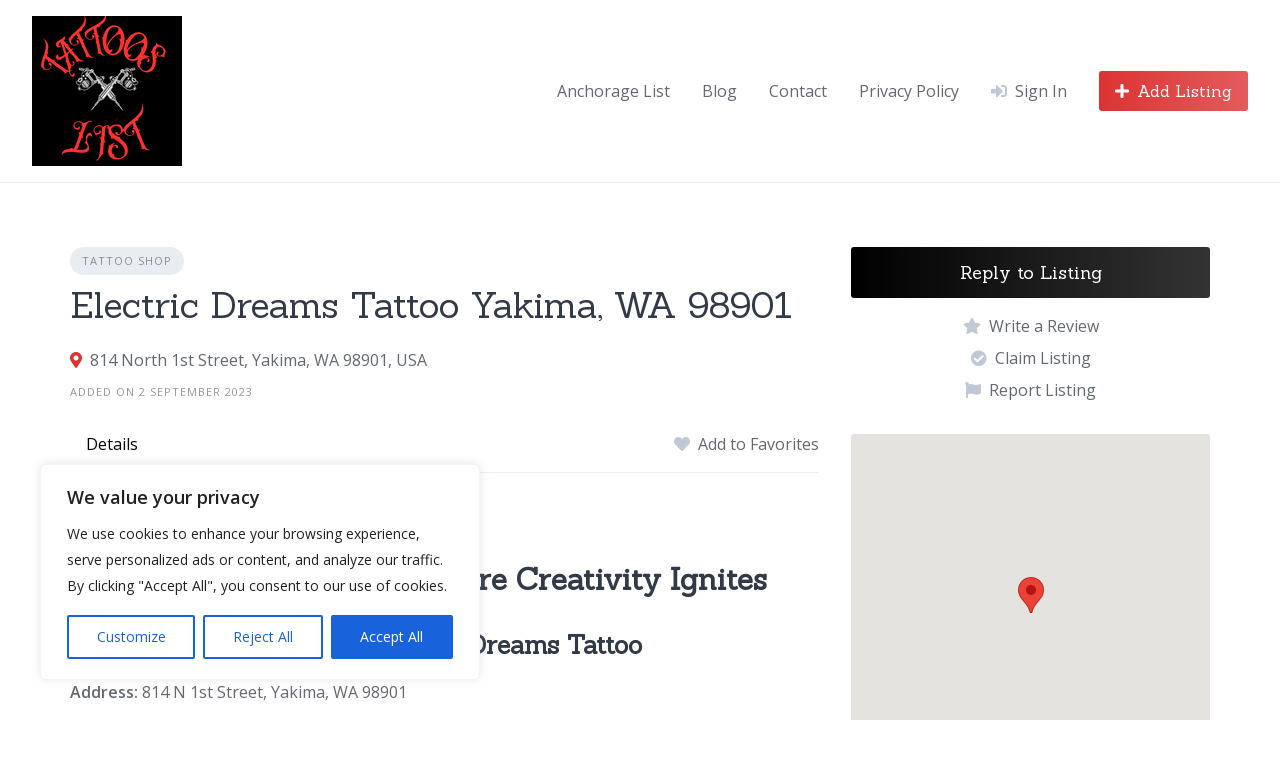

--- FILE ---
content_type: text/html; charset=UTF-8
request_url: https://tattooslist.com/listing/electric-dreams-tattoo-yakima-wa-98901/
body_size: 27234
content:
<!DOCTYPE html>
<html lang="en-US" prefix="og: https://ogp.me/ns#">
	<head>
		<meta charset="UTF-8">
		<meta name="viewport" content="width=device-width, initial-scale=1">
			<style>img:is([sizes="auto" i], [sizes^="auto," i]) { contain-intrinsic-size: 3000px 1500px }</style>
	
<!-- Search Engine Optimization by Rank Math - https://rankmath.com/ -->
<title>Electric Dreams Tattoo Yakima, WA 98901 - TATTOOS LIST</title>
<meta name="description" content="Category: Tattoo Shop; Vendor: tattooslist.com."/>
<meta name="robots" content="index, follow, max-snippet:-1, max-video-preview:-1, max-image-preview:large"/>
<link rel="canonical" href="https://tattooslist.com/listing/electric-dreams-tattoo-yakima-wa-98901/" />
<meta property="og:locale" content="en_US" />
<meta property="og:type" content="article" />
<meta property="og:title" content="Electric Dreams Tattoo Yakima, WA 98901 - TATTOOS LIST" />
<meta property="og:description" content="Category: Tattoo Shop; Vendor: tattooslist.com." />
<meta property="og:url" content="https://tattooslist.com/listing/electric-dreams-tattoo-yakima-wa-98901/" />
<meta property="og:site_name" content="TATTOOS LIST" />
<meta property="og:image" content="https://tattooslist.com/wp-content/uploads/2023/09/tattoo-artist-near-me-165.png" />
<meta property="og:image:secure_url" content="https://tattooslist.com/wp-content/uploads/2023/09/tattoo-artist-near-me-165.png" />
<meta property="og:image:width" content="1200" />
<meta property="og:image:height" content="1200" />
<meta property="og:image:alt" content="Electric Dreams Tattoo Yakima, WA 98901" />
<meta property="og:image:type" content="image/png" />
<meta name="twitter:card" content="summary_large_image" />
<meta name="twitter:title" content="Electric Dreams Tattoo Yakima, WA 98901 - TATTOOS LIST" />
<meta name="twitter:description" content="Category: Tattoo Shop; Vendor: tattooslist.com." />
<meta name="twitter:image" content="https://tattooslist.com/wp-content/uploads/2023/09/tattoo-artist-near-me-165.png" />
<!-- /Rank Math WordPress SEO plugin -->

<link rel='dns-prefetch' href='//maps.googleapis.com' />
<link rel='dns-prefetch' href='//www.googletagmanager.com' />
<link rel='dns-prefetch' href='//fonts.googleapis.com' />
<link rel='dns-prefetch' href='//pagead2.googlesyndication.com' />
<link rel="alternate" type="application/rss+xml" title="TATTOOS LIST &raquo; Feed" href="https://tattooslist.com/feed/" />
<link rel="alternate" type="application/rss+xml" title="TATTOOS LIST &raquo; Comments Feed" href="https://tattooslist.com/comments/feed/" />
<script>
window._wpemojiSettings = {"baseUrl":"https:\/\/s.w.org\/images\/core\/emoji\/15.0.3\/72x72\/","ext":".png","svgUrl":"https:\/\/s.w.org\/images\/core\/emoji\/15.0.3\/svg\/","svgExt":".svg","source":{"concatemoji":"https:\/\/tattooslist.com\/wp-includes\/js\/wp-emoji-release.min.js?ver=6.7.4"}};
/*! This file is auto-generated */
!function(i,n){var o,s,e;function c(e){try{var t={supportTests:e,timestamp:(new Date).valueOf()};sessionStorage.setItem(o,JSON.stringify(t))}catch(e){}}function p(e,t,n){e.clearRect(0,0,e.canvas.width,e.canvas.height),e.fillText(t,0,0);var t=new Uint32Array(e.getImageData(0,0,e.canvas.width,e.canvas.height).data),r=(e.clearRect(0,0,e.canvas.width,e.canvas.height),e.fillText(n,0,0),new Uint32Array(e.getImageData(0,0,e.canvas.width,e.canvas.height).data));return t.every(function(e,t){return e===r[t]})}function u(e,t,n){switch(t){case"flag":return n(e,"\ud83c\udff3\ufe0f\u200d\u26a7\ufe0f","\ud83c\udff3\ufe0f\u200b\u26a7\ufe0f")?!1:!n(e,"\ud83c\uddfa\ud83c\uddf3","\ud83c\uddfa\u200b\ud83c\uddf3")&&!n(e,"\ud83c\udff4\udb40\udc67\udb40\udc62\udb40\udc65\udb40\udc6e\udb40\udc67\udb40\udc7f","\ud83c\udff4\u200b\udb40\udc67\u200b\udb40\udc62\u200b\udb40\udc65\u200b\udb40\udc6e\u200b\udb40\udc67\u200b\udb40\udc7f");case"emoji":return!n(e,"\ud83d\udc26\u200d\u2b1b","\ud83d\udc26\u200b\u2b1b")}return!1}function f(e,t,n){var r="undefined"!=typeof WorkerGlobalScope&&self instanceof WorkerGlobalScope?new OffscreenCanvas(300,150):i.createElement("canvas"),a=r.getContext("2d",{willReadFrequently:!0}),o=(a.textBaseline="top",a.font="600 32px Arial",{});return e.forEach(function(e){o[e]=t(a,e,n)}),o}function t(e){var t=i.createElement("script");t.src=e,t.defer=!0,i.head.appendChild(t)}"undefined"!=typeof Promise&&(o="wpEmojiSettingsSupports",s=["flag","emoji"],n.supports={everything:!0,everythingExceptFlag:!0},e=new Promise(function(e){i.addEventListener("DOMContentLoaded",e,{once:!0})}),new Promise(function(t){var n=function(){try{var e=JSON.parse(sessionStorage.getItem(o));if("object"==typeof e&&"number"==typeof e.timestamp&&(new Date).valueOf()<e.timestamp+604800&&"object"==typeof e.supportTests)return e.supportTests}catch(e){}return null}();if(!n){if("undefined"!=typeof Worker&&"undefined"!=typeof OffscreenCanvas&&"undefined"!=typeof URL&&URL.createObjectURL&&"undefined"!=typeof Blob)try{var e="postMessage("+f.toString()+"("+[JSON.stringify(s),u.toString(),p.toString()].join(",")+"));",r=new Blob([e],{type:"text/javascript"}),a=new Worker(URL.createObjectURL(r),{name:"wpTestEmojiSupports"});return void(a.onmessage=function(e){c(n=e.data),a.terminate(),t(n)})}catch(e){}c(n=f(s,u,p))}t(n)}).then(function(e){for(var t in e)n.supports[t]=e[t],n.supports.everything=n.supports.everything&&n.supports[t],"flag"!==t&&(n.supports.everythingExceptFlag=n.supports.everythingExceptFlag&&n.supports[t]);n.supports.everythingExceptFlag=n.supports.everythingExceptFlag&&!n.supports.flag,n.DOMReady=!1,n.readyCallback=function(){n.DOMReady=!0}}).then(function(){return e}).then(function(){var e;n.supports.everything||(n.readyCallback(),(e=n.source||{}).concatemoji?t(e.concatemoji):e.wpemoji&&e.twemoji&&(t(e.twemoji),t(e.wpemoji)))}))}((window,document),window._wpemojiSettings);
</script>

<link rel='stylesheet' id='google-fonts-css' href='https://fonts.googleapis.com/css?family=Sanchez%7COpen+Sans%3A400%2C600&#038;display=swap' media='all' />
<link rel='stylesheet' id='fontawesome-css' href='https://tattooslist.com/wp-content/plugins/hivepress/assets/css/fontawesome/fontawesome.min.css?ver=1.7.3' media='all' />
<link rel='stylesheet' id='fontawesome-solid-css' href='https://tattooslist.com/wp-content/plugins/hivepress/assets/css/fontawesome/solid.min.css?ver=1.7.3' media='all' />
<link rel='stylesheet' id='fancybox-css' href='https://tattooslist.com/wp-content/plugins/hivepress/node_modules/@fancyapps/fancybox/dist/jquery.fancybox.min.css?ver=1.7.3' media='all' />
<link rel='stylesheet' id='slick-css' href='https://tattooslist.com/wp-content/plugins/hivepress/node_modules/slick-carousel/slick/slick.css?ver=1.7.3' media='all' />
<link rel='stylesheet' id='flatpickr-css' href='https://tattooslist.com/wp-content/plugins/hivepress/node_modules/flatpickr/dist/flatpickr.min.css?ver=1.7.3' media='all' />
<link rel='stylesheet' id='select2-css' href='https://tattooslist.com/wp-content/plugins/hivepress/node_modules/select2/dist/css/select2.min.css?ver=1.7.3' media='all' />
<link rel='stylesheet' id='intl-tel-input-css' href='https://tattooslist.com/wp-content/plugins/hivepress/node_modules/intl-tel-input/build/css/intlTelInput.min.css?ver=1.7.3' media='all' />
<link rel='stylesheet' id='jquery-ui-css' href='https://tattooslist.com/wp-content/plugins/hivepress/assets/css/jquery-ui.min.css?ver=1.7.3' media='all' />
<link rel='stylesheet' id='hivepress-grid-css' href='https://tattooslist.com/wp-content/plugins/hivepress/assets/css/grid.min.css?ver=1.7.3' media='all' />
<link rel='stylesheet' id='hivepress-core-common-css' href='https://tattooslist.com/wp-content/plugins/hivepress/assets/css/common.min.css?ver=1.7.3' media='all' />
<link rel='stylesheet' id='hivepress-core-frontend-css' href='https://tattooslist.com/wp-content/plugins/hivepress/assets/css/frontend.min.css?ver=1.7.3' media='all' />
<link rel='stylesheet' id='hivepress-geolocation-frontend-css' href='https://tattooslist.com/wp-content/plugins/hivepress-geolocation/assets/css/frontend.min.css?ver=1.3.7' media='all' />
<link rel='stylesheet' id='hivepress-messages-frontend-css' href='https://tattooslist.com/wp-content/plugins/hivepress-messages/assets/css/frontend.min.css?ver=1.3.0' media='all' />
<link rel='stylesheet' id='hivepress-paid-listings-frontend-css' href='https://tattooslist.com/wp-content/plugins/hivepress-paid-listings/assets/css/frontend.min.css?ver=1.1.7' media='all' />
<link rel='stylesheet' id='hivepress-reviews-frontend-css' href='https://tattooslist.com/wp-content/plugins/hivepress-reviews/assets/css/frontend.min.css?ver=1.3.0' media='all' />
<style id='wp-emoji-styles-inline-css'>

	img.wp-smiley, img.emoji {
		display: inline !important;
		border: none !important;
		box-shadow: none !important;
		height: 1em !important;
		width: 1em !important;
		margin: 0 0.07em !important;
		vertical-align: -0.1em !important;
		background: none !important;
		padding: 0 !important;
	}
</style>
<link rel='stylesheet' id='wp-block-library-css' href='https://tattooslist.com/wp-includes/css/dist/block-library/style.min.css?ver=6.7.4' media='all' />
<style id='wp-block-library-theme-inline-css'>
.wp-block-audio :where(figcaption){color:#555;font-size:13px;text-align:center}.is-dark-theme .wp-block-audio :where(figcaption){color:#ffffffa6}.wp-block-audio{margin:0 0 1em}.wp-block-code{border:1px solid #ccc;border-radius:4px;font-family:Menlo,Consolas,monaco,monospace;padding:.8em 1em}.wp-block-embed :where(figcaption){color:#555;font-size:13px;text-align:center}.is-dark-theme .wp-block-embed :where(figcaption){color:#ffffffa6}.wp-block-embed{margin:0 0 1em}.blocks-gallery-caption{color:#555;font-size:13px;text-align:center}.is-dark-theme .blocks-gallery-caption{color:#ffffffa6}:root :where(.wp-block-image figcaption){color:#555;font-size:13px;text-align:center}.is-dark-theme :root :where(.wp-block-image figcaption){color:#ffffffa6}.wp-block-image{margin:0 0 1em}.wp-block-pullquote{border-bottom:4px solid;border-top:4px solid;color:currentColor;margin-bottom:1.75em}.wp-block-pullquote cite,.wp-block-pullquote footer,.wp-block-pullquote__citation{color:currentColor;font-size:.8125em;font-style:normal;text-transform:uppercase}.wp-block-quote{border-left:.25em solid;margin:0 0 1.75em;padding-left:1em}.wp-block-quote cite,.wp-block-quote footer{color:currentColor;font-size:.8125em;font-style:normal;position:relative}.wp-block-quote:where(.has-text-align-right){border-left:none;border-right:.25em solid;padding-left:0;padding-right:1em}.wp-block-quote:where(.has-text-align-center){border:none;padding-left:0}.wp-block-quote.is-large,.wp-block-quote.is-style-large,.wp-block-quote:where(.is-style-plain){border:none}.wp-block-search .wp-block-search__label{font-weight:700}.wp-block-search__button{border:1px solid #ccc;padding:.375em .625em}:where(.wp-block-group.has-background){padding:1.25em 2.375em}.wp-block-separator.has-css-opacity{opacity:.4}.wp-block-separator{border:none;border-bottom:2px solid;margin-left:auto;margin-right:auto}.wp-block-separator.has-alpha-channel-opacity{opacity:1}.wp-block-separator:not(.is-style-wide):not(.is-style-dots){width:100px}.wp-block-separator.has-background:not(.is-style-dots){border-bottom:none;height:1px}.wp-block-separator.has-background:not(.is-style-wide):not(.is-style-dots){height:2px}.wp-block-table{margin:0 0 1em}.wp-block-table td,.wp-block-table th{word-break:normal}.wp-block-table :where(figcaption){color:#555;font-size:13px;text-align:center}.is-dark-theme .wp-block-table :where(figcaption){color:#ffffffa6}.wp-block-video :where(figcaption){color:#555;font-size:13px;text-align:center}.is-dark-theme .wp-block-video :where(figcaption){color:#ffffffa6}.wp-block-video{margin:0 0 1em}:root :where(.wp-block-template-part.has-background){margin-bottom:0;margin-top:0;padding:1.25em 2.375em}
</style>
<style id='classic-theme-styles-inline-css'>
/*! This file is auto-generated */
.wp-block-button__link{color:#fff;background-color:#32373c;border-radius:9999px;box-shadow:none;text-decoration:none;padding:calc(.667em + 2px) calc(1.333em + 2px);font-size:1.125em}.wp-block-file__button{background:#32373c;color:#fff;text-decoration:none}
</style>
<style id='global-styles-inline-css'>
:root{--wp--preset--aspect-ratio--square: 1;--wp--preset--aspect-ratio--4-3: 4/3;--wp--preset--aspect-ratio--3-4: 3/4;--wp--preset--aspect-ratio--3-2: 3/2;--wp--preset--aspect-ratio--2-3: 2/3;--wp--preset--aspect-ratio--16-9: 16/9;--wp--preset--aspect-ratio--9-16: 9/16;--wp--preset--color--black: #000000;--wp--preset--color--cyan-bluish-gray: #abb8c3;--wp--preset--color--white: #ffffff;--wp--preset--color--pale-pink: #f78da7;--wp--preset--color--vivid-red: #cf2e2e;--wp--preset--color--luminous-vivid-orange: #ff6900;--wp--preset--color--luminous-vivid-amber: #fcb900;--wp--preset--color--light-green-cyan: #7bdcb5;--wp--preset--color--vivid-green-cyan: #00d084;--wp--preset--color--pale-cyan-blue: #8ed1fc;--wp--preset--color--vivid-cyan-blue: #0693e3;--wp--preset--color--vivid-purple: #9b51e0;--wp--preset--gradient--vivid-cyan-blue-to-vivid-purple: linear-gradient(135deg,rgba(6,147,227,1) 0%,rgb(155,81,224) 100%);--wp--preset--gradient--light-green-cyan-to-vivid-green-cyan: linear-gradient(135deg,rgb(122,220,180) 0%,rgb(0,208,130) 100%);--wp--preset--gradient--luminous-vivid-amber-to-luminous-vivid-orange: linear-gradient(135deg,rgba(252,185,0,1) 0%,rgba(255,105,0,1) 100%);--wp--preset--gradient--luminous-vivid-orange-to-vivid-red: linear-gradient(135deg,rgba(255,105,0,1) 0%,rgb(207,46,46) 100%);--wp--preset--gradient--very-light-gray-to-cyan-bluish-gray: linear-gradient(135deg,rgb(238,238,238) 0%,rgb(169,184,195) 100%);--wp--preset--gradient--cool-to-warm-spectrum: linear-gradient(135deg,rgb(74,234,220) 0%,rgb(151,120,209) 20%,rgb(207,42,186) 40%,rgb(238,44,130) 60%,rgb(251,105,98) 80%,rgb(254,248,76) 100%);--wp--preset--gradient--blush-light-purple: linear-gradient(135deg,rgb(255,206,236) 0%,rgb(152,150,240) 100%);--wp--preset--gradient--blush-bordeaux: linear-gradient(135deg,rgb(254,205,165) 0%,rgb(254,45,45) 50%,rgb(107,0,62) 100%);--wp--preset--gradient--luminous-dusk: linear-gradient(135deg,rgb(255,203,112) 0%,rgb(199,81,192) 50%,rgb(65,88,208) 100%);--wp--preset--gradient--pale-ocean: linear-gradient(135deg,rgb(255,245,203) 0%,rgb(182,227,212) 50%,rgb(51,167,181) 100%);--wp--preset--gradient--electric-grass: linear-gradient(135deg,rgb(202,248,128) 0%,rgb(113,206,126) 100%);--wp--preset--gradient--midnight: linear-gradient(135deg,rgb(2,3,129) 0%,rgb(40,116,252) 100%);--wp--preset--font-size--small: 13px;--wp--preset--font-size--medium: 20px;--wp--preset--font-size--large: 36px;--wp--preset--font-size--x-large: 42px;--wp--preset--spacing--20: 0.44rem;--wp--preset--spacing--30: 0.67rem;--wp--preset--spacing--40: 1rem;--wp--preset--spacing--50: 1.5rem;--wp--preset--spacing--60: 2.25rem;--wp--preset--spacing--70: 3.38rem;--wp--preset--spacing--80: 5.06rem;--wp--preset--shadow--natural: 6px 6px 9px rgba(0, 0, 0, 0.2);--wp--preset--shadow--deep: 12px 12px 50px rgba(0, 0, 0, 0.4);--wp--preset--shadow--sharp: 6px 6px 0px rgba(0, 0, 0, 0.2);--wp--preset--shadow--outlined: 6px 6px 0px -3px rgba(255, 255, 255, 1), 6px 6px rgba(0, 0, 0, 1);--wp--preset--shadow--crisp: 6px 6px 0px rgba(0, 0, 0, 1);}:where(.is-layout-flex){gap: 0.5em;}:where(.is-layout-grid){gap: 0.5em;}body .is-layout-flex{display: flex;}.is-layout-flex{flex-wrap: wrap;align-items: center;}.is-layout-flex > :is(*, div){margin: 0;}body .is-layout-grid{display: grid;}.is-layout-grid > :is(*, div){margin: 0;}:where(.wp-block-columns.is-layout-flex){gap: 2em;}:where(.wp-block-columns.is-layout-grid){gap: 2em;}:where(.wp-block-post-template.is-layout-flex){gap: 1.25em;}:where(.wp-block-post-template.is-layout-grid){gap: 1.25em;}.has-black-color{color: var(--wp--preset--color--black) !important;}.has-cyan-bluish-gray-color{color: var(--wp--preset--color--cyan-bluish-gray) !important;}.has-white-color{color: var(--wp--preset--color--white) !important;}.has-pale-pink-color{color: var(--wp--preset--color--pale-pink) !important;}.has-vivid-red-color{color: var(--wp--preset--color--vivid-red) !important;}.has-luminous-vivid-orange-color{color: var(--wp--preset--color--luminous-vivid-orange) !important;}.has-luminous-vivid-amber-color{color: var(--wp--preset--color--luminous-vivid-amber) !important;}.has-light-green-cyan-color{color: var(--wp--preset--color--light-green-cyan) !important;}.has-vivid-green-cyan-color{color: var(--wp--preset--color--vivid-green-cyan) !important;}.has-pale-cyan-blue-color{color: var(--wp--preset--color--pale-cyan-blue) !important;}.has-vivid-cyan-blue-color{color: var(--wp--preset--color--vivid-cyan-blue) !important;}.has-vivid-purple-color{color: var(--wp--preset--color--vivid-purple) !important;}.has-black-background-color{background-color: var(--wp--preset--color--black) !important;}.has-cyan-bluish-gray-background-color{background-color: var(--wp--preset--color--cyan-bluish-gray) !important;}.has-white-background-color{background-color: var(--wp--preset--color--white) !important;}.has-pale-pink-background-color{background-color: var(--wp--preset--color--pale-pink) !important;}.has-vivid-red-background-color{background-color: var(--wp--preset--color--vivid-red) !important;}.has-luminous-vivid-orange-background-color{background-color: var(--wp--preset--color--luminous-vivid-orange) !important;}.has-luminous-vivid-amber-background-color{background-color: var(--wp--preset--color--luminous-vivid-amber) !important;}.has-light-green-cyan-background-color{background-color: var(--wp--preset--color--light-green-cyan) !important;}.has-vivid-green-cyan-background-color{background-color: var(--wp--preset--color--vivid-green-cyan) !important;}.has-pale-cyan-blue-background-color{background-color: var(--wp--preset--color--pale-cyan-blue) !important;}.has-vivid-cyan-blue-background-color{background-color: var(--wp--preset--color--vivid-cyan-blue) !important;}.has-vivid-purple-background-color{background-color: var(--wp--preset--color--vivid-purple) !important;}.has-black-border-color{border-color: var(--wp--preset--color--black) !important;}.has-cyan-bluish-gray-border-color{border-color: var(--wp--preset--color--cyan-bluish-gray) !important;}.has-white-border-color{border-color: var(--wp--preset--color--white) !important;}.has-pale-pink-border-color{border-color: var(--wp--preset--color--pale-pink) !important;}.has-vivid-red-border-color{border-color: var(--wp--preset--color--vivid-red) !important;}.has-luminous-vivid-orange-border-color{border-color: var(--wp--preset--color--luminous-vivid-orange) !important;}.has-luminous-vivid-amber-border-color{border-color: var(--wp--preset--color--luminous-vivid-amber) !important;}.has-light-green-cyan-border-color{border-color: var(--wp--preset--color--light-green-cyan) !important;}.has-vivid-green-cyan-border-color{border-color: var(--wp--preset--color--vivid-green-cyan) !important;}.has-pale-cyan-blue-border-color{border-color: var(--wp--preset--color--pale-cyan-blue) !important;}.has-vivid-cyan-blue-border-color{border-color: var(--wp--preset--color--vivid-cyan-blue) !important;}.has-vivid-purple-border-color{border-color: var(--wp--preset--color--vivid-purple) !important;}.has-vivid-cyan-blue-to-vivid-purple-gradient-background{background: var(--wp--preset--gradient--vivid-cyan-blue-to-vivid-purple) !important;}.has-light-green-cyan-to-vivid-green-cyan-gradient-background{background: var(--wp--preset--gradient--light-green-cyan-to-vivid-green-cyan) !important;}.has-luminous-vivid-amber-to-luminous-vivid-orange-gradient-background{background: var(--wp--preset--gradient--luminous-vivid-amber-to-luminous-vivid-orange) !important;}.has-luminous-vivid-orange-to-vivid-red-gradient-background{background: var(--wp--preset--gradient--luminous-vivid-orange-to-vivid-red) !important;}.has-very-light-gray-to-cyan-bluish-gray-gradient-background{background: var(--wp--preset--gradient--very-light-gray-to-cyan-bluish-gray) !important;}.has-cool-to-warm-spectrum-gradient-background{background: var(--wp--preset--gradient--cool-to-warm-spectrum) !important;}.has-blush-light-purple-gradient-background{background: var(--wp--preset--gradient--blush-light-purple) !important;}.has-blush-bordeaux-gradient-background{background: var(--wp--preset--gradient--blush-bordeaux) !important;}.has-luminous-dusk-gradient-background{background: var(--wp--preset--gradient--luminous-dusk) !important;}.has-pale-ocean-gradient-background{background: var(--wp--preset--gradient--pale-ocean) !important;}.has-electric-grass-gradient-background{background: var(--wp--preset--gradient--electric-grass) !important;}.has-midnight-gradient-background{background: var(--wp--preset--gradient--midnight) !important;}.has-small-font-size{font-size: var(--wp--preset--font-size--small) !important;}.has-medium-font-size{font-size: var(--wp--preset--font-size--medium) !important;}.has-large-font-size{font-size: var(--wp--preset--font-size--large) !important;}.has-x-large-font-size{font-size: var(--wp--preset--font-size--x-large) !important;}
:where(.wp-block-post-template.is-layout-flex){gap: 1.25em;}:where(.wp-block-post-template.is-layout-grid){gap: 1.25em;}
:where(.wp-block-columns.is-layout-flex){gap: 2em;}:where(.wp-block-columns.is-layout-grid){gap: 2em;}
:root :where(.wp-block-pullquote){font-size: 1.5em;line-height: 1.6;}
</style>
<link rel='stylesheet' id='minireset-css' href='https://tattooslist.com/wp-content/themes/listinghive/vendor/hivepress/hivetheme/assets/css/minireset.min.css?ver=1.1.0' media='all' />
<link rel='stylesheet' id='flexboxgrid-css' href='https://tattooslist.com/wp-content/themes/listinghive/vendor/hivepress/hivetheme/assets/css/flexboxgrid.min.css?ver=1.1.0' media='all' />
<link rel='stylesheet' id='hivetheme-core-frontend-css' href='https://tattooslist.com/wp-content/themes/listinghive/vendor/hivepress/hivetheme/assets/css/frontend.min.css?ver=1.1.0' media='all' />
<link rel='stylesheet' id='hivetheme-parent-frontend-css' href='https://tattooslist.com/wp-content/themes/listinghive/style.css?ver=1.2.7' media='all' />
<style id='hivetheme-parent-frontend-inline-css'>
h1,h2,h3,h4,h5,h6,fieldset legend,.header-logo__name,.comment__author,.hp-review__author,.hp-message--view-block hp-message__sender,.woocommerce ul.product_list_widget li .product-title,.editor-post-title__block,.editor-post-title__input{font-family:Sanchez, sans-serif;font-weight:500;}body{font-family:Open Sans, sans-serif;}.header-navbar__menu ul li.active > a,.header-navbar__menu ul li.current-menu-item > a,.header-navbar__menu ul li a:hover,.footer-navbar__menu ul li a:hover,.hp-menu--tabbed .hp-menu__item a:hover,.hp-menu--tabbed .hp-menu__item--current a,.widget_archive li a:hover,.widget_categories li a:hover,.widget_categories li.current-cat > a,.widget_categories li.current-cat::before,.widget_product_categories li a:hover,.widget_product_categories li.current-cat > a,.widget_product_categories li.current-cat::before,.widget_meta li a:hover,.widget_nav_menu li a:hover,.widget_nav_menu li.current-menu-item > a,.widget_nav_menu li.current-menu-item::before,.woocommerce-MyAccount-navigation li a:hover,.woocommerce-MyAccount-navigation li.current-menu-item > a,.woocommerce-MyAccount-navigation li.current-menu-item::before,.widget_pages li a:hover,.widget_recent_entries li a:hover,.wp-block-archives li a:hover,.wp-block-categories li a:hover,.wp-block-latest-posts li a:hover,.wp-block-rss li a:hover,.widget_archive li:hover > a,.widget_categories li:hover > a,.widget_product_categories li:hover > a,.widget_meta li:hover > a,.widget_nav_menu li:hover > a,.woocommerce-MyAccount-navigation li:hover > a,.widget_pages li:hover > a,.widget_recent_entries li:hover > a,.wp-block-archives li:hover > a,.wp-block-categories li:hover > a,.wp-block-latest-posts li:hover > a,.wp-block-rss li:hover > a,.widget_archive li:hover::before,.widget_categories li:hover::before,.widget_product_categories li:hover::before,.widget_meta li:hover::before,.widget_nav_menu li:hover::before,.woocommerce-MyAccount-navigation li:hover::before,.widget_pages li:hover::before,.widget_recent_entries li:hover::before,.wp-block-archives li:hover::before,.wp-block-categories li:hover::before,.wp-block-latest-posts li:hover::before,.wp-block-rss li:hover::before,.post-navbar__link:hover i,.pagination > a:hover,.pagination .nav-links > a:hover,.post__details a:hover,.tagcloud a:hover,.wp-block-tag-cloud a:hover,.comment__details a:hover,.comment-respond .comment-reply-title a:hover,.hp-link:hover,.hp-link:hover i,.pac-item:hover .pac-item-query,.woocommerce nav.woocommerce-pagination ul li a:hover,.woocommerce nav.woocommerce-pagination ul li a:focus{color:#000000;}.button--primary,button[type="submit"],input[type=submit],.header-navbar__menu > ul > li.current-menu-item::before,.header-navbar__burger > ul > li.current-menu-item::before,.hp-menu--tabbed .hp-menu__item--current::before,.woocommerce #respond input#submit.alt,.woocommerce button[type=submit],.woocommerce input[type=submit],.woocommerce button[type=submit]:hover,.woocommerce input[type=submit]:hover,.woocommerce a.button.alt,.woocommerce button.button.alt,.woocommerce input.button.alt,.woocommerce #respond input#submit.alt:hover,.woocommerce a.button.alt:hover,.woocommerce button.button.alt:hover,.woocommerce input.button.alt:hover{background-color:#000000;}blockquote,.wp-block-quote,.comment.bypostauthor .comment__image img{border-color:#000000;}.hp-listing__location i{color:#dd3333;}.button--secondary,.wp-block-file .wp-block-file__button,.hp-field--number-range .ui-slider-range,.hp-field input[type=checkbox]:checked + span::before,.hp-field input[type=radio]:checked + span::after,.woocommerce a.button--secondary,.woocommerce button.button--secondary,.woocommerce input.button--secondary,.woocommerce a.button--secondary:hover,.woocommerce button.button--secondary:hover,.woocommerce input.button--secondary:hover,.woocommerce span.onsale,.woocommerce .widget_price_filter .price_slider_wrapper .ui-slider-range{background-color:#dd3333;}.hp-field input[type=radio]:checked + span::before,.hp-field input[type=checkbox]:checked + span::before{border-color:#dd3333;}.button,button,input[type=submit],.woocommerce #respond input#submit,.woocommerce a.button,.woocommerce button.button,.woocommerce input.button,.wp-block-button__link,.header-navbar__burger > ul > li > a,.pagination > span,.pagination .nav-links > a,.pagination .nav-links > span,.pagination > a,.woocommerce nav.woocommerce-pagination ul li a,.woocommerce nav.woocommerce-pagination ul li span{font-family:Sanchez, sans-serif;font-weight:500;}.title::before,.footer-widgets .widget__title::before,.hp-page__title::before,.hp-section__title::before,.hp-listing--view-block .hp-listing__featured-badge{background-color:#000000;}.tagcloud a:hover,.wp-block-tag-cloud a:hover,.hp-listing__images-carousel .slick-current img,.hp-listing--view-block.hp-listing--featured{border-color:#000000;}.post__categories a:hover,.hp-listing--view-block .hp-listing__categories a:hover,.hp-listing--view-page .hp-listing__categories a:hover{background-color:#dd3333;}
.header-hero { background-image: url(https://tattooslist.com/wp-content/uploads/2023/09/tattoo-artist-near-me-165-1200x800.png); }.header-hero { color: #ffffff; }
</style>
<link rel='stylesheet' id='__EPYT__style-css' href='https://tattooslist.com/wp-content/plugins/youtube-embed-plus/styles/ytprefs.min.css?ver=14.2.4' media='all' />
<style id='__EPYT__style-inline-css'>

                .epyt-gallery-thumb {
                        width: 33.333%;
                }
                
</style>
<script id="cookie-law-info-js-extra">
var _ckyConfig = {"_ipData":[],"_assetsURL":"https:\/\/tattooslist.com\/wp-content\/plugins\/cookie-law-info\/lite\/frontend\/images\/","_publicURL":"https:\/\/tattooslist.com","_expiry":"365","_categories":[{"name":"Necessary","slug":"necessary","isNecessary":true,"ccpaDoNotSell":true,"cookies":[],"active":true,"defaultConsent":{"gdpr":true,"ccpa":true}},{"name":"Functional","slug":"functional","isNecessary":false,"ccpaDoNotSell":true,"cookies":[],"active":true,"defaultConsent":{"gdpr":false,"ccpa":false}},{"name":"Analytics","slug":"analytics","isNecessary":false,"ccpaDoNotSell":true,"cookies":[],"active":true,"defaultConsent":{"gdpr":false,"ccpa":false}},{"name":"Performance","slug":"performance","isNecessary":false,"ccpaDoNotSell":true,"cookies":[],"active":true,"defaultConsent":{"gdpr":false,"ccpa":false}},{"name":"Advertisement","slug":"advertisement","isNecessary":false,"ccpaDoNotSell":true,"cookies":[],"active":true,"defaultConsent":{"gdpr":false,"ccpa":false}}],"_activeLaw":"gdpr","_rootDomain":"","_block":"1","_showBanner":"1","_bannerConfig":{"settings":{"type":"box","preferenceCenterType":"popup","position":"bottom-left","applicableLaw":"gdpr"},"behaviours":{"reloadBannerOnAccept":false,"loadAnalyticsByDefault":false,"animations":{"onLoad":"animate","onHide":"sticky"}},"config":{"revisitConsent":{"status":true,"tag":"revisit-consent","position":"bottom-left","meta":{"url":"#"},"styles":{"background-color":"#0056A7"},"elements":{"title":{"type":"text","tag":"revisit-consent-title","status":true,"styles":{"color":"#0056a7"}}}},"preferenceCenter":{"toggle":{"status":true,"tag":"detail-category-toggle","type":"toggle","states":{"active":{"styles":{"background-color":"#1863DC"}},"inactive":{"styles":{"background-color":"#D0D5D2"}}}}},"categoryPreview":{"status":false,"toggle":{"status":true,"tag":"detail-category-preview-toggle","type":"toggle","states":{"active":{"styles":{"background-color":"#1863DC"}},"inactive":{"styles":{"background-color":"#D0D5D2"}}}}},"videoPlaceholder":{"status":true,"styles":{"background-color":"#000000","border-color":"#000000","color":"#ffffff"}},"readMore":{"status":false,"tag":"readmore-button","type":"link","meta":{"noFollow":true,"newTab":true},"styles":{"color":"#1863DC","background-color":"transparent","border-color":"transparent"}},"showMore":{"status":true,"tag":"show-desc-button","type":"button","styles":{"color":"#1863DC"}},"showLess":{"status":true,"tag":"hide-desc-button","type":"button","styles":{"color":"#1863DC"}},"alwaysActive":{"status":true,"tag":"always-active","styles":{"color":"#008000"}},"manualLinks":{"status":true,"tag":"manual-links","type":"link","styles":{"color":"#1863DC"}},"auditTable":{"status":true},"optOption":{"status":true,"toggle":{"status":true,"tag":"optout-option-toggle","type":"toggle","states":{"active":{"styles":{"background-color":"#1863dc"}},"inactive":{"styles":{"background-color":"#FFFFFF"}}}}}}},"_version":"3.3.9.1","_logConsent":"1","_tags":[{"tag":"accept-button","styles":{"color":"#FFFFFF","background-color":"#1863DC","border-color":"#1863DC"}},{"tag":"reject-button","styles":{"color":"#1863DC","background-color":"transparent","border-color":"#1863DC"}},{"tag":"settings-button","styles":{"color":"#1863DC","background-color":"transparent","border-color":"#1863DC"}},{"tag":"readmore-button","styles":{"color":"#1863DC","background-color":"transparent","border-color":"transparent"}},{"tag":"donotsell-button","styles":{"color":"#1863DC","background-color":"transparent","border-color":"transparent"}},{"tag":"show-desc-button","styles":{"color":"#1863DC"}},{"tag":"hide-desc-button","styles":{"color":"#1863DC"}},{"tag":"cky-always-active","styles":[]},{"tag":"cky-link","styles":[]},{"tag":"accept-button","styles":{"color":"#FFFFFF","background-color":"#1863DC","border-color":"#1863DC"}},{"tag":"revisit-consent","styles":{"background-color":"#0056A7"}}],"_shortCodes":[{"key":"cky_readmore","content":"<a href=\"#\" class=\"cky-policy\" aria-label=\"Cookie Policy\" target=\"_blank\" rel=\"noopener\" data-cky-tag=\"readmore-button\">Cookie Policy<\/a>","tag":"readmore-button","status":false,"attributes":{"rel":"nofollow","target":"_blank"}},{"key":"cky_show_desc","content":"<button class=\"cky-show-desc-btn\" data-cky-tag=\"show-desc-button\" aria-label=\"Show more\">Show more<\/button>","tag":"show-desc-button","status":true,"attributes":[]},{"key":"cky_hide_desc","content":"<button class=\"cky-show-desc-btn\" data-cky-tag=\"hide-desc-button\" aria-label=\"Show less\">Show less<\/button>","tag":"hide-desc-button","status":true,"attributes":[]},{"key":"cky_optout_show_desc","content":"[cky_optout_show_desc]","tag":"optout-show-desc-button","status":true,"attributes":[]},{"key":"cky_optout_hide_desc","content":"[cky_optout_hide_desc]","tag":"optout-hide-desc-button","status":true,"attributes":[]},{"key":"cky_category_toggle_label","content":"[cky_{{status}}_category_label] [cky_preference_{{category_slug}}_title]","tag":"","status":true,"attributes":[]},{"key":"cky_enable_category_label","content":"Enable","tag":"","status":true,"attributes":[]},{"key":"cky_disable_category_label","content":"Disable","tag":"","status":true,"attributes":[]},{"key":"cky_video_placeholder","content":"<div class=\"video-placeholder-normal\" data-cky-tag=\"video-placeholder\" id=\"[UNIQUEID]\"><p class=\"video-placeholder-text-normal\" data-cky-tag=\"placeholder-title\">Please accept cookies to access this content<\/p><\/div>","tag":"","status":true,"attributes":[]},{"key":"cky_enable_optout_label","content":"Enable","tag":"","status":true,"attributes":[]},{"key":"cky_disable_optout_label","content":"Disable","tag":"","status":true,"attributes":[]},{"key":"cky_optout_toggle_label","content":"[cky_{{status}}_optout_label] [cky_optout_option_title]","tag":"","status":true,"attributes":[]},{"key":"cky_optout_option_title","content":"Do Not Sell or Share My Personal Information","tag":"","status":true,"attributes":[]},{"key":"cky_optout_close_label","content":"Close","tag":"","status":true,"attributes":[]},{"key":"cky_preference_close_label","content":"Close","tag":"","status":true,"attributes":[]}],"_rtl":"","_language":"en","_providersToBlock":[]};
var _ckyStyles = {"css":".cky-overlay{background: #000000; opacity: 0.4; position: fixed; top: 0; left: 0; width: 100%; height: 100%; z-index: 99999999;}.cky-hide{display: none;}.cky-btn-revisit-wrapper{display: flex; align-items: center; justify-content: center; background: #0056a7; width: 45px; height: 45px; border-radius: 50%; position: fixed; z-index: 999999; cursor: pointer;}.cky-revisit-bottom-left{bottom: 15px; left: 15px;}.cky-revisit-bottom-right{bottom: 15px; right: 15px;}.cky-btn-revisit-wrapper .cky-btn-revisit{display: flex; align-items: center; justify-content: center; background: none; border: none; cursor: pointer; position: relative; margin: 0; padding: 0;}.cky-btn-revisit-wrapper .cky-btn-revisit img{max-width: fit-content; margin: 0; height: 30px; width: 30px;}.cky-revisit-bottom-left:hover::before{content: attr(data-tooltip); position: absolute; background: #4e4b66; color: #ffffff; left: calc(100% + 7px); font-size: 12px; line-height: 16px; width: max-content; padding: 4px 8px; border-radius: 4px;}.cky-revisit-bottom-left:hover::after{position: absolute; content: \"\"; border: 5px solid transparent; left: calc(100% + 2px); border-left-width: 0; border-right-color: #4e4b66;}.cky-revisit-bottom-right:hover::before{content: attr(data-tooltip); position: absolute; background: #4e4b66; color: #ffffff; right: calc(100% + 7px); font-size: 12px; line-height: 16px; width: max-content; padding: 4px 8px; border-radius: 4px;}.cky-revisit-bottom-right:hover::after{position: absolute; content: \"\"; border: 5px solid transparent; right: calc(100% + 2px); border-right-width: 0; border-left-color: #4e4b66;}.cky-revisit-hide{display: none;}.cky-consent-container{position: fixed; width: 440px; box-sizing: border-box; z-index: 9999999; border-radius: 6px;}.cky-consent-container .cky-consent-bar{background: #ffffff; border: 1px solid; padding: 20px 26px; box-shadow: 0 -1px 10px 0 #acabab4d; border-radius: 6px;}.cky-box-bottom-left{bottom: 40px; left: 40px;}.cky-box-bottom-right{bottom: 40px; right: 40px;}.cky-box-top-left{top: 40px; left: 40px;}.cky-box-top-right{top: 40px; right: 40px;}.cky-custom-brand-logo-wrapper .cky-custom-brand-logo{width: 100px; height: auto; margin: 0 0 12px 0;}.cky-notice .cky-title{color: #212121; font-weight: 700; font-size: 18px; line-height: 24px; margin: 0 0 12px 0;}.cky-notice-des *,.cky-preference-content-wrapper *,.cky-accordion-header-des *,.cky-gpc-wrapper .cky-gpc-desc *{font-size: 14px;}.cky-notice-des{color: #212121; font-size: 14px; line-height: 24px; font-weight: 400;}.cky-notice-des img{height: 25px; width: 25px;}.cky-consent-bar .cky-notice-des p,.cky-gpc-wrapper .cky-gpc-desc p,.cky-preference-body-wrapper .cky-preference-content-wrapper p,.cky-accordion-header-wrapper .cky-accordion-header-des p,.cky-cookie-des-table li div:last-child p{color: inherit; margin-top: 0; overflow-wrap: break-word;}.cky-notice-des P:last-child,.cky-preference-content-wrapper p:last-child,.cky-cookie-des-table li div:last-child p:last-child,.cky-gpc-wrapper .cky-gpc-desc p:last-child{margin-bottom: 0;}.cky-notice-des a.cky-policy,.cky-notice-des button.cky-policy{font-size: 14px; color: #1863dc; white-space: nowrap; cursor: pointer; background: transparent; border: 1px solid; text-decoration: underline;}.cky-notice-des button.cky-policy{padding: 0;}.cky-notice-des a.cky-policy:focus-visible,.cky-notice-des button.cky-policy:focus-visible,.cky-preference-content-wrapper .cky-show-desc-btn:focus-visible,.cky-accordion-header .cky-accordion-btn:focus-visible,.cky-preference-header .cky-btn-close:focus-visible,.cky-switch input[type=\"checkbox\"]:focus-visible,.cky-footer-wrapper a:focus-visible,.cky-btn:focus-visible{outline: 2px solid #1863dc; outline-offset: 2px;}.cky-btn:focus:not(:focus-visible),.cky-accordion-header .cky-accordion-btn:focus:not(:focus-visible),.cky-preference-content-wrapper .cky-show-desc-btn:focus:not(:focus-visible),.cky-btn-revisit-wrapper .cky-btn-revisit:focus:not(:focus-visible),.cky-preference-header .cky-btn-close:focus:not(:focus-visible),.cky-consent-bar .cky-banner-btn-close:focus:not(:focus-visible){outline: 0;}button.cky-show-desc-btn:not(:hover):not(:active){color: #1863dc; background: transparent;}button.cky-accordion-btn:not(:hover):not(:active),button.cky-banner-btn-close:not(:hover):not(:active),button.cky-btn-revisit:not(:hover):not(:active),button.cky-btn-close:not(:hover):not(:active){background: transparent;}.cky-consent-bar button:hover,.cky-modal.cky-modal-open button:hover,.cky-consent-bar button:focus,.cky-modal.cky-modal-open button:focus{text-decoration: none;}.cky-notice-btn-wrapper{display: flex; justify-content: flex-start; align-items: center; flex-wrap: wrap; margin-top: 16px;}.cky-notice-btn-wrapper .cky-btn{text-shadow: none; box-shadow: none;}.cky-btn{flex: auto; max-width: 100%; font-size: 14px; font-family: inherit; line-height: 24px; padding: 8px; font-weight: 500; margin: 0 8px 0 0; border-radius: 2px; cursor: pointer; text-align: center; text-transform: none; min-height: 0;}.cky-btn:hover{opacity: 0.8;}.cky-btn-customize{color: #1863dc; background: transparent; border: 2px solid #1863dc;}.cky-btn-reject{color: #1863dc; background: transparent; border: 2px solid #1863dc;}.cky-btn-accept{background: #1863dc; color: #ffffff; border: 2px solid #1863dc;}.cky-btn:last-child{margin-right: 0;}@media (max-width: 576px){.cky-box-bottom-left{bottom: 0; left: 0;}.cky-box-bottom-right{bottom: 0; right: 0;}.cky-box-top-left{top: 0; left: 0;}.cky-box-top-right{top: 0; right: 0;}}@media (max-width: 440px){.cky-box-bottom-left, .cky-box-bottom-right, .cky-box-top-left, .cky-box-top-right{width: 100%; max-width: 100%;}.cky-consent-container .cky-consent-bar{padding: 20px 0;}.cky-custom-brand-logo-wrapper, .cky-notice .cky-title, .cky-notice-des, .cky-notice-btn-wrapper{padding: 0 24px;}.cky-notice-des{max-height: 40vh; overflow-y: scroll;}.cky-notice-btn-wrapper{flex-direction: column; margin-top: 0;}.cky-btn{width: 100%; margin: 10px 0 0 0;}.cky-notice-btn-wrapper .cky-btn-customize{order: 2;}.cky-notice-btn-wrapper .cky-btn-reject{order: 3;}.cky-notice-btn-wrapper .cky-btn-accept{order: 1; margin-top: 16px;}}@media (max-width: 352px){.cky-notice .cky-title{font-size: 16px;}.cky-notice-des *{font-size: 12px;}.cky-notice-des, .cky-btn{font-size: 12px;}}.cky-modal.cky-modal-open{display: flex; visibility: visible; -webkit-transform: translate(-50%, -50%); -moz-transform: translate(-50%, -50%); -ms-transform: translate(-50%, -50%); -o-transform: translate(-50%, -50%); transform: translate(-50%, -50%); top: 50%; left: 50%; transition: all 1s ease;}.cky-modal{box-shadow: 0 32px 68px rgba(0, 0, 0, 0.3); margin: 0 auto; position: fixed; max-width: 100%; background: #ffffff; top: 50%; box-sizing: border-box; border-radius: 6px; z-index: 999999999; color: #212121; -webkit-transform: translate(-50%, 100%); -moz-transform: translate(-50%, 100%); -ms-transform: translate(-50%, 100%); -o-transform: translate(-50%, 100%); transform: translate(-50%, 100%); visibility: hidden; transition: all 0s ease;}.cky-preference-center{max-height: 79vh; overflow: hidden; width: 845px; overflow: hidden; flex: 1 1 0; display: flex; flex-direction: column; border-radius: 6px;}.cky-preference-header{display: flex; align-items: center; justify-content: space-between; padding: 22px 24px; border-bottom: 1px solid;}.cky-preference-header .cky-preference-title{font-size: 18px; font-weight: 700; line-height: 24px;}.cky-preference-header .cky-btn-close{margin: 0; cursor: pointer; vertical-align: middle; padding: 0; background: none; border: none; width: auto; height: auto; min-height: 0; line-height: 0; text-shadow: none; box-shadow: none;}.cky-preference-header .cky-btn-close img{margin: 0; height: 10px; width: 10px;}.cky-preference-body-wrapper{padding: 0 24px; flex: 1; overflow: auto; box-sizing: border-box;}.cky-preference-content-wrapper,.cky-gpc-wrapper .cky-gpc-desc{font-size: 14px; line-height: 24px; font-weight: 400; padding: 12px 0;}.cky-preference-content-wrapper{border-bottom: 1px solid;}.cky-preference-content-wrapper img{height: 25px; width: 25px;}.cky-preference-content-wrapper .cky-show-desc-btn{font-size: 14px; font-family: inherit; color: #1863dc; text-decoration: none; line-height: 24px; padding: 0; margin: 0; white-space: nowrap; cursor: pointer; background: transparent; border-color: transparent; text-transform: none; min-height: 0; text-shadow: none; box-shadow: none;}.cky-accordion-wrapper{margin-bottom: 10px;}.cky-accordion{border-bottom: 1px solid;}.cky-accordion:last-child{border-bottom: none;}.cky-accordion .cky-accordion-item{display: flex; margin-top: 10px;}.cky-accordion .cky-accordion-body{display: none;}.cky-accordion.cky-accordion-active .cky-accordion-body{display: block; padding: 0 22px; margin-bottom: 16px;}.cky-accordion-header-wrapper{cursor: pointer; width: 100%;}.cky-accordion-item .cky-accordion-header{display: flex; justify-content: space-between; align-items: center;}.cky-accordion-header .cky-accordion-btn{font-size: 16px; font-family: inherit; color: #212121; line-height: 24px; background: none; border: none; font-weight: 700; padding: 0; margin: 0; cursor: pointer; text-transform: none; min-height: 0; text-shadow: none; box-shadow: none;}.cky-accordion-header .cky-always-active{color: #008000; font-weight: 600; line-height: 24px; font-size: 14px;}.cky-accordion-header-des{font-size: 14px; line-height: 24px; margin: 10px 0 16px 0;}.cky-accordion-chevron{margin-right: 22px; position: relative; cursor: pointer;}.cky-accordion-chevron-hide{display: none;}.cky-accordion .cky-accordion-chevron i::before{content: \"\"; position: absolute; border-right: 1.4px solid; border-bottom: 1.4px solid; border-color: inherit; height: 6px; width: 6px; -webkit-transform: rotate(-45deg); -moz-transform: rotate(-45deg); -ms-transform: rotate(-45deg); -o-transform: rotate(-45deg); transform: rotate(-45deg); transition: all 0.2s ease-in-out; top: 8px;}.cky-accordion.cky-accordion-active .cky-accordion-chevron i::before{-webkit-transform: rotate(45deg); -moz-transform: rotate(45deg); -ms-transform: rotate(45deg); -o-transform: rotate(45deg); transform: rotate(45deg);}.cky-audit-table{background: #f4f4f4; border-radius: 6px;}.cky-audit-table .cky-empty-cookies-text{color: inherit; font-size: 12px; line-height: 24px; margin: 0; padding: 10px;}.cky-audit-table .cky-cookie-des-table{font-size: 12px; line-height: 24px; font-weight: normal; padding: 15px 10px; border-bottom: 1px solid; border-bottom-color: inherit; margin: 0;}.cky-audit-table .cky-cookie-des-table:last-child{border-bottom: none;}.cky-audit-table .cky-cookie-des-table li{list-style-type: none; display: flex; padding: 3px 0;}.cky-audit-table .cky-cookie-des-table li:first-child{padding-top: 0;}.cky-cookie-des-table li div:first-child{width: 100px; font-weight: 600; word-break: break-word; word-wrap: break-word;}.cky-cookie-des-table li div:last-child{flex: 1; word-break: break-word; word-wrap: break-word; margin-left: 8px;}.cky-footer-shadow{display: block; width: 100%; height: 40px; background: linear-gradient(180deg, rgba(255, 255, 255, 0) 0%, #ffffff 100%); position: absolute; bottom: calc(100% - 1px);}.cky-footer-wrapper{position: relative;}.cky-prefrence-btn-wrapper{display: flex; flex-wrap: wrap; align-items: center; justify-content: center; padding: 22px 24px; border-top: 1px solid;}.cky-prefrence-btn-wrapper .cky-btn{flex: auto; max-width: 100%; text-shadow: none; box-shadow: none;}.cky-btn-preferences{color: #1863dc; background: transparent; border: 2px solid #1863dc;}.cky-preference-header,.cky-preference-body-wrapper,.cky-preference-content-wrapper,.cky-accordion-wrapper,.cky-accordion,.cky-accordion-wrapper,.cky-footer-wrapper,.cky-prefrence-btn-wrapper{border-color: inherit;}@media (max-width: 845px){.cky-modal{max-width: calc(100% - 16px);}}@media (max-width: 576px){.cky-modal{max-width: 100%;}.cky-preference-center{max-height: 100vh;}.cky-prefrence-btn-wrapper{flex-direction: column;}.cky-accordion.cky-accordion-active .cky-accordion-body{padding-right: 0;}.cky-prefrence-btn-wrapper .cky-btn{width: 100%; margin: 10px 0 0 0;}.cky-prefrence-btn-wrapper .cky-btn-reject{order: 3;}.cky-prefrence-btn-wrapper .cky-btn-accept{order: 1; margin-top: 0;}.cky-prefrence-btn-wrapper .cky-btn-preferences{order: 2;}}@media (max-width: 425px){.cky-accordion-chevron{margin-right: 15px;}.cky-notice-btn-wrapper{margin-top: 0;}.cky-accordion.cky-accordion-active .cky-accordion-body{padding: 0 15px;}}@media (max-width: 352px){.cky-preference-header .cky-preference-title{font-size: 16px;}.cky-preference-header{padding: 16px 24px;}.cky-preference-content-wrapper *, .cky-accordion-header-des *{font-size: 12px;}.cky-preference-content-wrapper, .cky-preference-content-wrapper .cky-show-more, .cky-accordion-header .cky-always-active, .cky-accordion-header-des, .cky-preference-content-wrapper .cky-show-desc-btn, .cky-notice-des a.cky-policy{font-size: 12px;}.cky-accordion-header .cky-accordion-btn{font-size: 14px;}}.cky-switch{display: flex;}.cky-switch input[type=\"checkbox\"]{position: relative; width: 44px; height: 24px; margin: 0; background: #d0d5d2; -webkit-appearance: none; border-radius: 50px; cursor: pointer; outline: 0; border: none; top: 0;}.cky-switch input[type=\"checkbox\"]:checked{background: #1863dc;}.cky-switch input[type=\"checkbox\"]:before{position: absolute; content: \"\"; height: 20px; width: 20px; left: 2px; bottom: 2px; border-radius: 50%; background-color: white; -webkit-transition: 0.4s; transition: 0.4s; margin: 0;}.cky-switch input[type=\"checkbox\"]:after{display: none;}.cky-switch input[type=\"checkbox\"]:checked:before{-webkit-transform: translateX(20px); -ms-transform: translateX(20px); transform: translateX(20px);}@media (max-width: 425px){.cky-switch input[type=\"checkbox\"]{width: 38px; height: 21px;}.cky-switch input[type=\"checkbox\"]:before{height: 17px; width: 17px;}.cky-switch input[type=\"checkbox\"]:checked:before{-webkit-transform: translateX(17px); -ms-transform: translateX(17px); transform: translateX(17px);}}.cky-consent-bar .cky-banner-btn-close{position: absolute; right: 9px; top: 5px; background: none; border: none; cursor: pointer; padding: 0; margin: 0; min-height: 0; line-height: 0; height: auto; width: auto; text-shadow: none; box-shadow: none;}.cky-consent-bar .cky-banner-btn-close img{height: 9px; width: 9px; margin: 0;}.cky-notice-group{font-size: 14px; line-height: 24px; font-weight: 400; color: #212121;}.cky-notice-btn-wrapper .cky-btn-do-not-sell{font-size: 14px; line-height: 24px; padding: 6px 0; margin: 0; font-weight: 500; background: none; border-radius: 2px; border: none; cursor: pointer; text-align: left; color: #1863dc; background: transparent; border-color: transparent; box-shadow: none; text-shadow: none;}.cky-consent-bar .cky-banner-btn-close:focus-visible,.cky-notice-btn-wrapper .cky-btn-do-not-sell:focus-visible,.cky-opt-out-btn-wrapper .cky-btn:focus-visible,.cky-opt-out-checkbox-wrapper input[type=\"checkbox\"].cky-opt-out-checkbox:focus-visible{outline: 2px solid #1863dc; outline-offset: 2px;}@media (max-width: 440px){.cky-consent-container{width: 100%;}}@media (max-width: 352px){.cky-notice-des a.cky-policy, .cky-notice-btn-wrapper .cky-btn-do-not-sell{font-size: 12px;}}.cky-opt-out-wrapper{padding: 12px 0;}.cky-opt-out-wrapper .cky-opt-out-checkbox-wrapper{display: flex; align-items: center;}.cky-opt-out-checkbox-wrapper .cky-opt-out-checkbox-label{font-size: 16px; font-weight: 700; line-height: 24px; margin: 0 0 0 12px; cursor: pointer;}.cky-opt-out-checkbox-wrapper input[type=\"checkbox\"].cky-opt-out-checkbox{background-color: #ffffff; border: 1px solid black; width: 20px; height: 18.5px; margin: 0; -webkit-appearance: none; position: relative; display: flex; align-items: center; justify-content: center; border-radius: 2px; cursor: pointer;}.cky-opt-out-checkbox-wrapper input[type=\"checkbox\"].cky-opt-out-checkbox:checked{background-color: #1863dc; border: none;}.cky-opt-out-checkbox-wrapper input[type=\"checkbox\"].cky-opt-out-checkbox:checked::after{left: 6px; bottom: 4px; width: 7px; height: 13px; border: solid #ffffff; border-width: 0 3px 3px 0; border-radius: 2px; -webkit-transform: rotate(45deg); -ms-transform: rotate(45deg); transform: rotate(45deg); content: \"\"; position: absolute; box-sizing: border-box;}.cky-opt-out-checkbox-wrapper.cky-disabled .cky-opt-out-checkbox-label,.cky-opt-out-checkbox-wrapper.cky-disabled input[type=\"checkbox\"].cky-opt-out-checkbox{cursor: no-drop;}.cky-gpc-wrapper{margin: 0 0 0 32px;}.cky-footer-wrapper .cky-opt-out-btn-wrapper{display: flex; flex-wrap: wrap; align-items: center; justify-content: center; padding: 22px 24px;}.cky-opt-out-btn-wrapper .cky-btn{flex: auto; max-width: 100%; text-shadow: none; box-shadow: none;}.cky-opt-out-btn-wrapper .cky-btn-cancel{border: 1px solid #dedfe0; background: transparent; color: #858585;}.cky-opt-out-btn-wrapper .cky-btn-confirm{background: #1863dc; color: #ffffff; border: 1px solid #1863dc;}@media (max-width: 352px){.cky-opt-out-checkbox-wrapper .cky-opt-out-checkbox-label{font-size: 14px;}.cky-gpc-wrapper .cky-gpc-desc, .cky-gpc-wrapper .cky-gpc-desc *{font-size: 12px;}.cky-opt-out-checkbox-wrapper input[type=\"checkbox\"].cky-opt-out-checkbox{width: 16px; height: 16px;}.cky-opt-out-checkbox-wrapper input[type=\"checkbox\"].cky-opt-out-checkbox:checked::after{left: 5px; bottom: 4px; width: 3px; height: 9px;}.cky-gpc-wrapper{margin: 0 0 0 28px;}}.video-placeholder-youtube{background-size: 100% 100%; background-position: center; background-repeat: no-repeat; background-color: #b2b0b059; position: relative; display: flex; align-items: center; justify-content: center; max-width: 100%;}.video-placeholder-text-youtube{text-align: center; align-items: center; padding: 10px 16px; background-color: #000000cc; color: #ffffff; border: 1px solid; border-radius: 2px; cursor: pointer;}.video-placeholder-normal{background-image: url(\"\/wp-content\/plugins\/cookie-law-info\/lite\/frontend\/images\/placeholder.svg\"); background-size: 80px; background-position: center; background-repeat: no-repeat; background-color: #b2b0b059; position: relative; display: flex; align-items: flex-end; justify-content: center; max-width: 100%;}.video-placeholder-text-normal{align-items: center; padding: 10px 16px; text-align: center; border: 1px solid; border-radius: 2px; cursor: pointer;}.cky-rtl{direction: rtl; text-align: right;}.cky-rtl .cky-banner-btn-close{left: 9px; right: auto;}.cky-rtl .cky-notice-btn-wrapper .cky-btn:last-child{margin-right: 8px;}.cky-rtl .cky-notice-btn-wrapper .cky-btn:first-child{margin-right: 0;}.cky-rtl .cky-notice-btn-wrapper{margin-left: 0; margin-right: 15px;}.cky-rtl .cky-prefrence-btn-wrapper .cky-btn{margin-right: 8px;}.cky-rtl .cky-prefrence-btn-wrapper .cky-btn:first-child{margin-right: 0;}.cky-rtl .cky-accordion .cky-accordion-chevron i::before{border: none; border-left: 1.4px solid; border-top: 1.4px solid; left: 12px;}.cky-rtl .cky-accordion.cky-accordion-active .cky-accordion-chevron i::before{-webkit-transform: rotate(-135deg); -moz-transform: rotate(-135deg); -ms-transform: rotate(-135deg); -o-transform: rotate(-135deg); transform: rotate(-135deg);}@media (max-width: 768px){.cky-rtl .cky-notice-btn-wrapper{margin-right: 0;}}@media (max-width: 576px){.cky-rtl .cky-notice-btn-wrapper .cky-btn:last-child{margin-right: 0;}.cky-rtl .cky-prefrence-btn-wrapper .cky-btn{margin-right: 0;}.cky-rtl .cky-accordion.cky-accordion-active .cky-accordion-body{padding: 0 22px 0 0;}}@media (max-width: 425px){.cky-rtl .cky-accordion.cky-accordion-active .cky-accordion-body{padding: 0 15px 0 0;}}.cky-rtl .cky-opt-out-btn-wrapper .cky-btn{margin-right: 12px;}.cky-rtl .cky-opt-out-btn-wrapper .cky-btn:first-child{margin-right: 0;}.cky-rtl .cky-opt-out-checkbox-wrapper .cky-opt-out-checkbox-label{margin: 0 12px 0 0;}"};
</script>
<script src="https://tattooslist.com/wp-content/plugins/cookie-law-info/lite/frontend/js/script.min.js?ver=3.3.9.1" id="cookie-law-info-js"></script>
<script src="https://tattooslist.com/wp-includes/js/jquery/jquery.min.js?ver=3.7.1" id="jquery-core-js"></script>
<script src="https://tattooslist.com/wp-includes/js/jquery/jquery-migrate.min.js?ver=3.4.1" id="jquery-migrate-js"></script>

<!-- Google tag (gtag.js) snippet added by Site Kit -->
<!-- Google Analytics snippet added by Site Kit -->
<script src="https://www.googletagmanager.com/gtag/js?id=GT-NCH34D2" id="google_gtagjs-js" async></script>
<script id="google_gtagjs-js-after">
window.dataLayer = window.dataLayer || [];function gtag(){dataLayer.push(arguments);}
gtag("set","linker",{"domains":["tattooslist.com"]});
gtag("js", new Date());
gtag("set", "developer_id.dZTNiMT", true);
gtag("config", "GT-NCH34D2");
</script>
<script id="__ytprefs__-js-extra">
var _EPYT_ = {"ajaxurl":"https:\/\/tattooslist.com\/wp-admin\/admin-ajax.php","security":"d5422e1bda","gallery_scrolloffset":"20","eppathtoscripts":"https:\/\/tattooslist.com\/wp-content\/plugins\/youtube-embed-plus\/scripts\/","eppath":"https:\/\/tattooslist.com\/wp-content\/plugins\/youtube-embed-plus\/","epresponsiveselector":"[\"iframe.__youtube_prefs_widget__\"]","epdovol":"1","version":"14.2.4","evselector":"iframe.__youtube_prefs__[src], iframe[src*=\"youtube.com\/embed\/\"], iframe[src*=\"youtube-nocookie.com\/embed\/\"]","ajax_compat":"","maxres_facade":"eager","ytapi_load":"light","pause_others":"","stopMobileBuffer":"1","facade_mode":"","not_live_on_channel":""};
</script>
<script src="https://tattooslist.com/wp-content/plugins/youtube-embed-plus/scripts/ytprefs.min.js?ver=14.2.4" id="__ytprefs__-js"></script>
<link rel="https://api.w.org/" href="https://tattooslist.com/wp-json/" /><link rel="EditURI" type="application/rsd+xml" title="RSD" href="https://tattooslist.com/xmlrpc.php?rsd" />
<meta name="generator" content="WordPress 6.7.4" />
<link rel='shortlink' href='https://tattooslist.com/?p=990' />
<link rel="alternate" title="oEmbed (JSON)" type="application/json+oembed" href="https://tattooslist.com/wp-json/oembed/1.0/embed?url=https%3A%2F%2Ftattooslist.com%2Flisting%2Felectric-dreams-tattoo-yakima-wa-98901%2F" />
<link rel="alternate" title="oEmbed (XML)" type="text/xml+oembed" href="https://tattooslist.com/wp-json/oembed/1.0/embed?url=https%3A%2F%2Ftattooslist.com%2Flisting%2Felectric-dreams-tattoo-yakima-wa-98901%2F&#038;format=xml" />
<style id="cky-style-inline">[data-cky-tag]{visibility:hidden;}</style><meta name="generator" content="Site Kit by Google 1.170.0" />
<!-- Google AdSense meta tags added by Site Kit -->
<meta name="google-adsense-platform-account" content="ca-host-pub-2644536267352236">
<meta name="google-adsense-platform-domain" content="sitekit.withgoogle.com">
<!-- End Google AdSense meta tags added by Site Kit -->
<style>.recentcomments a{display:inline !important;padding:0 !important;margin:0 !important;}</style>
<!-- Google AdSense snippet added by Site Kit -->
<script async src="https://pagead2.googlesyndication.com/pagead/js/adsbygoogle.js?client=ca-pub-2687593102687881&amp;host=ca-host-pub-2644536267352236" crossorigin="anonymous"></script>

<!-- End Google AdSense snippet added by Site Kit -->
<link rel="icon" href="https://tattooslist.com/wp-content/uploads/2023/09/cropped-tattoo-artist-near-me-512-×-512-px-32x32.png" sizes="32x32" />
<link rel="icon" href="https://tattooslist.com/wp-content/uploads/2023/09/cropped-tattoo-artist-near-me-512-×-512-px-192x192.png" sizes="192x192" />
<link rel="apple-touch-icon" href="https://tattooslist.com/wp-content/uploads/2023/09/cropped-tattoo-artist-near-me-512-×-512-px-180x180.png" />
<meta name="msapplication-TileImage" content="https://tattooslist.com/wp-content/uploads/2023/09/cropped-tattoo-artist-near-me-512-×-512-px-270x270.png" />
	</head>
	<body class="hp_listing-template-default single single-hp_listing postid-990 wp-custom-logo wp-embed-responsive hp-theme--listinghive hp-template hp-template--page-sidebar-left hp-template--page-sidebar-right hp-template--listing-view-page">
		<div class="site-loader" data-component="loader">
	<svg width="38" height="38" viewBox="0 0 38 38" xmlns="http://www.w3.org/2000/svg">
		<defs>
			<linearGradient x1="8.042%" y1="0%" x2="65.682%" y2="23.865%" id="gradient">
				<stop stop-color="#000000" stop-opacity="0" offset="0%"/>
				<stop stop-color="#000000" stop-opacity=".631" offset="63.146%"/>
				<stop stop-color="#000000" offset="100%"/>
			</linearGradient>
		</defs>
		<g fill="none" fill-rule="evenodd">
			<g transform="translate(1 1)">
				<path d="M36 18c0-9.94-8.06-18-18-18" stroke="url(#gradient)" stroke-width="3"></path>
				<circle fill="#fff" cx="36" cy="18" r="1"></circle>
			</g>
		</g>
	</svg>
</div>
<a href="#content" class="skip-link screen-reader-text">Skip to content</a>		<div class="site-container">
			<header class="site-header">
				<div class="header-navbar">
					<div class="header-navbar__start">
						<div class="header-logo">
							<a href="https://tattooslist.com/" class="custom-logo-link" rel="home"><img width="150" height="150" src="https://tattooslist.com/wp-content/uploads/2023/08/cropped-TATTOOSLIST-150-×-150-px-1.png" class="custom-logo" alt="TATTOO SHOPS NEAR ME" decoding="async" /></a>						</div>
					</div>
					<div class="header-navbar__end">
						<div class="header-navbar__burger" data-component="burger">
							<a href="#"><i class="fas fa-bars"></i></a>
							<ul id="menu-main" class="menu"><li class="menu-item menu-item--first menu-item--user-login">	<a href="#user_login_modal" class="hp-menu__item hp-menu__item--user-login hp-link">
		<i class="hp-icon fas fa-sign-in-alt"></i>
		<span>Sign In</span>
	</a>
	</li><li id="menu-item-2544" class="menu-item menu-item-type-custom menu-item-object-custom menu-item-2544"><a href="https://anchoragelist.com/">Anchorage List</a></li>
<li id="menu-item-1978" class="menu-item menu-item-type-post_type menu-item-object-page current_page_parent menu-item-1978"><a href="https://tattooslist.com/blog-2/">Blog</a></li>
<li id="menu-item-1980" class="menu-item menu-item-type-post_type menu-item-object-page menu-item-1980"><a href="https://tattooslist.com/contact/">Contact</a></li>
<li id="menu-item-1979" class="menu-item menu-item-type-post_type menu-item-object-page menu-item-privacy-policy menu-item-1979"><a rel="privacy-policy" href="https://tattooslist.com/privacy-policy/">Privacy Policy</a></li><li class="menu-item menu-item--last menu-item--user-login">	<a href="#user_login_modal" class="hp-menu__item hp-menu__item--user-login hp-link">
		<i class="hp-icon fas fa-sign-in-alt"></i>
		<span>Sign In</span>
	</a>
	</li>
</ul>						</div>
						<nav class="header-navbar__menu" data-component="menu">
							<ul id="menu-main-1" class="menu"><li class="menu-item menu-item--first menu-item--user-login">	<a href="#user_login_modal" class="hp-menu__item hp-menu__item--user-login hp-link">
		<i class="hp-icon fas fa-sign-in-alt"></i>
		<span>Sign In</span>
	</a>
	</li><li class="menu-item menu-item-type-custom menu-item-object-custom menu-item-2544"><a href="https://anchoragelist.com/">Anchorage List</a></li>
<li class="menu-item menu-item-type-post_type menu-item-object-page current_page_parent menu-item-1978"><a href="https://tattooslist.com/blog-2/">Blog</a></li>
<li class="menu-item menu-item-type-post_type menu-item-object-page menu-item-1980"><a href="https://tattooslist.com/contact/">Contact</a></li>
<li class="menu-item menu-item-type-post_type menu-item-object-page menu-item-privacy-policy menu-item-1979"><a rel="privacy-policy" href="https://tattooslist.com/privacy-policy/">Privacy Policy</a></li><li class="menu-item menu-item--last menu-item--user-login">	<a href="#user_login_modal" class="hp-menu__item hp-menu__item--user-login hp-link">
		<i class="hp-icon fas fa-sign-in-alt"></i>
		<span>Sign In</span>
	</a>
	</li>
</ul>						</nav>
													<div class="header-navbar__actions">
								<div class="hp-menu hp-menu--site-header hp-menu--main">	<button type="button" class="hp-menu__item hp-menu__item--listing-submit button button--secondary" data-component="link" data-url="https://tattooslist.com/submit-listing/"><i class="hp-icon fas fa-plus"></i><span>Add Listing</span></button>
	</div>							</div>
											</div>
				</div>
							</header>
			<div class="site-content" id="content">
				<div class="container">
<div class="content-area"><div class="hp-page site-main"><div class="hp-row hp-listing hp-listing--view-page"><div class="hp-page__content hp-col-sm-8 hp-col-xs-12">	<div class="hp-listing__categories hp-listing__category">
					<a href="https://tattooslist.com/listing-category/tattoo-shop/">Tattoo Shop</a>
			</div>
	<h1 class="hp-listing__title"><span>Electric Dreams Tattoo Yakima, WA 98901</span>
</h1><div class="hp-listing__details hp-listing__details--primary">	<div class="hp-listing__categories hp-listing__category">
					<a href="https://tattooslist.com/listing-category/tattoo-shop/">Tattoo Shop</a>
			</div>
		<div class="hp-listing__location">
		<i class="hp-icon fas fa-map-marker-alt"></i>
					<a href="https://www.google.com/maps/search/?api=1&#038;query=46.613086,-120.511781" target="_blank">814 North 1st Street, Yakima, WA 98901, USA</a>
			</div>
	<time class="hp-listing__created-date hp-listing__date hp-meta" datetime="2023-09-02 06:26:29">
	Added on 2 September 2023</time>
</div><div class="hp-page__topbar hp-page__topbar--separate"><nav class="hp-menu--tabbed hp-menu hp-menu--listing-manage"><ul ><li class="menu-item hp-menu__item hp-menu__item--listing-view hp-menu__item--current current-menu-item"><a href="https://tattooslist.com/listing/electric-dreams-tattoo-yakima-wa-98901/"><span>Details</span></a></li></ul></nav><div class="hp-listing__actions hp-listing__actions--secondary"><a class="hp-listing__action hp-listing__action--favorite hp-link" href="#user_login_modal"><i class="hp-icon fas fa-heart"></i><span>Add to Favorites</span></a></div></div>	<div class="hp-listing__images" data-component="carousel-slider">
						<img src="https://tattooslist.com/wp-content/uploads/2023/09/tattoo-artist-near-me-165-800x600.png" data-src="https://tattooslist.com/wp-content/uploads/2023/09/tattoo-artist-near-me-165-1024x1024.png" alt="Electric Dreams Tattoo Yakima, WA 98901" loading="lazy">
					</div>
		<div class="hp-listing__description"><h2><strong>Electric Dreams Tattoo: Where Creativity Ignites</strong></h2>
<h3><strong>Ignite Your Creativity at Electric Dreams Tattoo</strong></h3>
<p><strong>Address:</strong> 814 N 1st Street, Yakima, WA 98901</p>
<hr />
<h4><strong>Welcome to the Realm of Ignited Creativity at Electric Dreams Tattoo</strong></h4>
<p>Step into the world of Electric Dreams Tattoo, where creativity knows no bounds and imagination comes to life through ink.</p>
<hr />
<h5><strong>Crafting Art That Sparks Imagination</strong></h5>
<p>Enter our studio and witness the artistry that ignites imagination and turns visions into reality.</p>
<hr />
<h5><strong>Ink That Embodies Creative Energy</strong></h5>
<p>At Electric Dreams Tattoo, our ink embodies the vibrant energy of creativity and artistic expression.</p>
<hr />
<h5><strong>Turning Dreams into Exquisite Art</strong></h5>
<p>Experience the magic of dreams being transformed into exquisite art, etched onto your skin.</p>
<hr />
<h5><strong>Personalized Tattoos, Personalized Visions</strong></h5>
<p>Our personalized tattoos encapsulate the unique visions and dreams that you hold close to your heart.</p>
<hr />
<h5><strong>Artistry That Celebrates Individuality</strong></h5>
<p>Discover artistry that celebrates the individuality of each client, creating one-of-a-kind masterpieces.</p>
<hr />
<h5><strong>Crafting Identity Through Creative Flair</strong></h5>
<p>At Electric Dreams Tattoo, we believe in crafting identity through the bold strokes of creative flair.</p>
<hr />
<h5><strong>Ink That Resonates with Artistic Essence</strong></h5>
<p>Experience ink that resonates with the very essence of your artistic spirit and creative soul.</p>
<hr />
<h5><strong>Tattoos That Bring Imagination to Life</strong></h5>
<p>Our tattoos bring imagination to life, transforming abstract ideas into tangible works of art.</p>
<hr />
<h5><strong>Crafting Dynamic Visual Fantasies</strong></h5>
<p>Discover the art of crafting dynamic visual fantasies that transport you to otherworldly realms.</p>
<hr />
<h5><strong>Ink That Celebrates the Magic of Creativity</strong></h5>
<p>Experience ink that celebrates the boundless magic of your creative mind and limitless potential.</p>
<hr />
<h5><strong>Tattoos That Speak of Personal Vision</strong></h5>
<p>Our tattoos speak of the unique vision you bring to the world, etching it permanently into your skin.</p>
<hr />
<h5><strong>Crafting the Art of Visual Enchantment</strong></h5>
<p>At Electric Dreams Tattoo, we&#8217;re dedicated to crafting the art of enchantment through visual storytelling.</p>
<hr />
<h5><strong>Ink That Radiates Personal Creative Universe</strong></h5>
<p>Experience ink that radiates the personal universe of creativity within your heart and mind.</p>
<hr />
<h5><strong>Tattoos That Symbolize Artistic Journeys</strong></h5>
<p>Our tattoos symbolize the artistic journeys you&#8217;ve embarked upon, manifested through ink.</p>
<hr />
<h5><strong>Crafting Stories Through Imaginative Brushstrokes</strong></h5>
<p>At Electric Dreams Tattoo, we excel at crafting stories using imaginative and intricate brushstrokes.</p>
<hr />
<h5><strong>Ink That Transforms Creativity into Beauty</strong></h5>
<p>Discover ink that transforms the raw essence of creativity into breathtaking beauty.</p>
<hr />
<h5><strong>Tattoos That Reflect Inner Artistic Cosmos</strong></h5>
<p>Our tattoos reflect the rich and vibrant artistic cosmos residing within you.</p>
<hr />
<h5><strong>Crafting Beauty Through Creative Insights</strong></h5>
<p>At Electric Dreams Tattoo, we believe in crafting beauty through insights drawn from the realm of creativity.</p>
<hr />
<h5><strong>Ink That Holds the Essence of Art</strong></h5>
<p>Discover ink that holds the very essence of artistry, translating it into stunning designs.</p>
<hr />
<h5><strong>Tattoos That Chronicle Artistic Odyssey</strong></h5>
<p>Our tattoos chronicle the odyssey of artistic exploration, with each design representing a chapter.</p>
<hr />
<h5><strong>Crafting Whispers of Creative Freedom</strong></h5>
<p>At Electric Dreams Tattoo, we craft whispers of the freedom that comes with creative expression.</p>
<hr />
<h5><strong>Ink That Reflects Your Inner Artistic Explorer</strong></h5>
<p>Discover ink that reflects the adventurous artistic explorer within you, always seeking new horizons.</p>
<hr />
<h5><strong>Tattoos That Celebrate the Spectrum of Creativity</strong></h5>
<p>Our tattoos celebrate the spectrum of creativity, from the abstract to the meticulously detailed.</p>
<hr />
<h5><strong>Crafting Identity Through Artistic Exploration</strong></h5>
<p>At Electric Dreams Tattoo, we craft identity through the exploration and celebration of artistry.</p>
<hr />
<h5><strong>Ink That Radiates Artistic Brilliance</strong></h5>
<p>Experience ink that radiates the brilliance and brilliance of your artistic genius.</p>
<hr />
<h5><strong>Tattoos That Embody Your Creative Saga</strong></h5>
<p>Our tattoos embody the saga of your artistic journey, capturing its essence in ink.</p>
<hr />
<h5><strong>Crafting Expression That Evokes Inspiration</strong></h5>
<p>At Electric Dreams Tattoo, we excel at crafting expressions that evoke inspiration and wonder.</p>
<hr />
<h5><strong>Ink That Chronicles the Language of Art</strong></h5>
<p>Discover ink that chronicles the language of art, telling stories that words cannot fully express.</p>
<hr />
<h5><strong>Tattoos That Reflect Inner Creative Symphony</strong></h5>
<p>Our tattoos reflect the symphony of creativity that plays within you, depicted through ink.</p>
<hr />
<h5><strong>Crafting Beauty Through Artistic Narratives</strong></h5>
<p>At Electric Dreams Tattoo, we believe in crafting beauty through the narratives woven by creativity.</p>
<hr />
<h5><strong>Ink That Paints Your Artistic Odyssey</strong></h5>
<p>Discover ink that paints the odyssey of artistic exploration on the canvas of your skin.</p>
<hr />
<h5><strong>Tattoos That Speak of Your Creative Essence</strong></h5>
<p>Our tattoos speak of the essence of creativity that defines you, etched in ink.</p>
<hr />
<h5><strong>Crafting Identity Through the Artistic Soul</strong></h5>
<p>At Electric Dreams Tattoo, we&#8217;re dedicated to crafting identity through the soul of artistic expression.</p>
<hr />
<h5><strong>Ink That Radiates the Magic of Creativity</strong></h5>
<p>Experience ink that radiates the magic and wonder of your artistic prowess.</p>
<hr />
<h5><strong>Tattoos That Embrace Your Inner Innovator</strong></h5>
<p>Our tattoos embrace the innovator within you, capturing your creative ingenuity in ink.</p>
<hr />
<h5><strong>Crafting Expression That Ignites Curiosity</strong></h5>
<p>At Electric Dreams Tattoo, we excel at crafting expressions that ignite curiosity and imagination.</p>
<hr />
<h5><strong>Ink That Chronicles Artistic Beauty</strong></h5>
<p>Discover ink that chronicles the beauty found within the realm of artistic creation.</p>
<hr />
<h5><strong>Tattoos That Reflect Inner Artistic Legacy</strong></h5>
<p>Our tattoos reflect the legacy of artistry that you&#8217;re weaving, portrayed in intricate designs.</p>
<hr />
<h5><strong>Crafting Beauty Through Creative Insights</strong></h5>
<p>At Electric Dreams Tattoo, we believe in crafting beauty through insights drawn from the artistic journey.</p>
<hr />
<h5><strong>Ink That Paints Your Creative Legacy</strong></h5>
<p>Discover ink that paints the legacy of artistic pursuit, creating a visual memoir on your skin.</p>
<hr />
<h5><strong>Tattoos That Speak of Personal Artistry</strong></h5>
<p>Our tattoos speak of the personal artistry that defines you, etched with precision and care.</p>
<hr />
<h5><strong>Crafting Identity Through Artistic Mastery</strong></h5>
<p>At Electric Dreams Tattoo, we&#8217;re dedicated to crafting identity through the mastery of artistic expression.</p>
<hr />
<h5><strong>Ink That Radiates the Palette of Creativity</strong></h5>
<p>Experience ink that radiates the vibrant palette of creativity that colors our world.</p>
<hr />
<h5><strong>Tattoos That Embrace Your Artistic Canvas</strong></h5>
<p>Our tattoos embrace the canvas of creativity that makes you a unique artist, brought to life through ink.</p>
<hr />
<h5><strong>Crafting Expression That Unleashes Magic</strong></h5>
<p>At Electric Dreams Tattoo, we excel at crafting expressions that unleash the magic of creativity.</p>
<hr />
<h5><strong>Ink That Chronicles Artistic Vision</strong></h5>
<p>Discover ink that chronicles the vision that flows from your artistic heart.</p>
<hr />
<h5><strong>Tattoos That Reflect Inner Creative Spark</strong></h5>
<p>Our tattoos reflect the spark of creativity that resides within you, portrayed in ink.</p>
<hr />
<h5><strong>Crafting Beauty Through Artistic Narratives</strong></h5>
<p>At Electric Dreams Tattoo, we believe in crafting beauty through the stories told by your art.</p>
<hr />
<h5><strong>Ink That Paints Your Artistic Odyssey</strong></h5>
<p>Discover ink that paints the odyssey of artistic exploration on the canvas of your skin.</p>
</div>
	</div><aside class="hp-page__sidebar hp-col-sm-4 hp-col-xs-12 site-sidebar" data-component="sticky"><div class="hp-listing__actions hp-listing__actions--primary hp-widget widget"><div id="listing_claim_submit_modal" class="hp-modal" data-component="modal">	<h3 class="hp-modal__title">Claim Listing</h3>
	<form class="hp-form--narrow hp-form hp-form--listing-claim-submit" data-model="listing_claim" data-message="Your claim has been submitted." action="#" data-action="https://tattooslist.com/wp-json/hivepress/v1/listing-claims/" method="POST" data-component="form"><div class="hp-form__header"><p class="hp-form__description">Please provide details that will help us verify that you&#039;re the owner of this listing.</p><div class="hp-form__messages" data-component="messages"></div></div><div class="hp-form__fields"><input type="hidden" name="listing" value="990" class="hp-field hp-field--hidden"><div class="hp-form__field hp-form__field--textarea"><label class="hp-field__label hp-form__label"><span>Details</span></label><textarea name="details" maxlength="10240" required="required" class="hp-field hp-field--textarea"></textarea></div></div><div class="hp-form__footer"><button type="submit" class="hp-form__button button-primary alt button hp-field hp-field--submit"><span>Submit Claim</span></button></div></form></div><button type="button" class="hp-listing__action hp-listing__action--message button button--large button--primary alt" data-component="link" data-url="#user_login_modal">Reply to Listing</button>
<a href="#user_login_modal" class="hp-listing__action hp-listing__action--review hp-link">
	<i class="hp-icon fas fa-star"></i>
	<span>Write a Review</span>
</a>
	<a href="#user_login_modal" class="hp-listing__action hp-listing__action--claim hp-link"><i class="hp-icon fas fa-check-circle"></i><span>Claim Listing</span></a>
		<a href="#user_login_modal" class="hp-listing__action hp-listing__action--report hp-link"><i class="hp-icon fas fa-flag"></i><span>Report Listing</span></a>
	</div><div data-markers="[{&quot;title&quot;:&quot;Electric Dreams Tattoo Yakima, WA 98901&quot;,&quot;latitude&quot;:46.613086,&quot;longitude&quot;:-120.511781,&quot;content&quot;:&quot;&lt;div class=\&quot;hp-listing hp-listing--map-block\&quot;&gt;&lt;h5 class=\&quot;hp-listing__title\&quot;&gt;&lt;a href=\&quot;https:\/\/tattooslist.com\/listing\/electric-dreams-tattoo-yakima-wa-98901\/\&quot;&gt;Electric Dreams Tattoo Yakima, WA 98901&lt;\/a&gt;\n&lt;\/h5&gt;&lt;\/div&gt;&quot;}]" class="hp-listing__map hp-listing__map widget hp-map" data-max-zoom="18" data-component="map"></div><article class="hp-vendor hp-vendor--view-block"><header class="hp-vendor__header"><div class="hp-vendor__image">
	<a href="https://tattooslist.com/vendor/tattooslist-com/">
					<img src="https://tattooslist.com/wp-content/plugins/hivepress/assets/images/placeholders/user-square.svg" alt="tattooslist.com" loading="lazy">
			</a>
</div>
</header><div class="hp-vendor__content"><h4 class="hp-vendor__name"><a href="https://tattooslist.com/vendor/tattooslist-com/">tattooslist.com</a>
	<i class="hp-vendor__verified-badge hp-icon fas fa-check-circle" title="Verified"></i>
	</h4><div class="hp-vendor__details hp-vendor__details--primary"><time class="hp-vendor__registered-date hp-vendor__date hp-meta" datetime="2021-10-19 17:17:16">
	Member since 19 October 2021</time>
</div></div><footer class="hp-vendor__footer"><div class="hp-vendor__actions hp-vendor__actions--primary"><a href="#user_login_modal" title="Send Message" class="hp-vendor__action hp-vendor__action--message"><i class="hp-icon fas fa-comment"></i></a>
</div></footer></article></aside></div><footer class="hp-page__footer"><div class="hp-section">	<h2 class="hp-section__title">Related Listings</h2>
	<div class="hp-listings hp-block hp-grid"><div class="hp-row"><div class="hp-grid__item hp-col-sm-4 hp-col-xs-12"><article class="hp-listing hp-listing--view-block"><header class="hp-listing__header"><div class="hp-listing__image" data-component="carousel-slider" data-preview="false" data-url="https://tattooslist.com/listing/odyssey-tattoo-yakima-wa/">
			<a href="https://tattooslist.com/listing/odyssey-tattoo-yakima-wa/">
							<img src="https://tattooslist.com/wp-content/uploads/2023/09/tattoo-artist-near-me-160-400x300.png" alt="Odyssey Tattoo Yakima, WA" loading="lazy">
					</a>
	</div>
</header><div class="hp-listing__content">	<div class="hp-listing__categories hp-listing__category">
					<a href="https://tattooslist.com/listing-category/tattoo-shop/">Tattoo Shop</a>
			</div>
	<h4 class="hp-listing__title"><a href="https://tattooslist.com/listing/odyssey-tattoo-yakima-wa/">Odyssey Tattoo Yakima, WA</a>
</h4><div class="hp-listing__details hp-listing__details--primary">	<div class="hp-listing__categories hp-listing__category">
					<a href="https://tattooslist.com/listing-category/tattoo-shop/">Tattoo Shop</a>
			</div>
		<div class="hp-listing__location">
		<i class="hp-icon fas fa-map-marker-alt"></i>
					<a href="https://www.google.com/maps/search/?api=1&#038;query=46.600277,-120.518631" target="_blank">7 North 7th Avenue b, Yakima, WA 98902, USA</a>
			</div>
	<time class="hp-listing__created-date hp-listing__date hp-meta" datetime="2023-09-02 05:51:46">
	Added on 2 September 2023</time>
</div><div class="hp-block hp-listing__attributes hp-listing__attributes--secondary"><div class="hp-row"></div></div></div><footer class="hp-listing__footer"><div class="hp-block hp-listing__attributes hp-listing__attributes--primary"></div><div class="hp-listing__actions hp-listing__actions--primary"><a href="#user_login_modal" title="Reply to Listing" class="hp-listing__action hp-listing__action--message"><i class="hp-icon fas fa-comment"></i></a>
<a class="hp-listing__action hp-listing__action--favorite" href="#user_login_modal"><i class="hp-icon fas fa-heart"></i></a></div></footer></article></div></div></div></div></footer></div></div>				</div>
			</div>
		</div>
		<footer class="site-footer">
			<div class="container">
								<div class="footer-navbar">
											<div class="footer-navbar__start">
							<div class="footer-navbar__copyright">
								2023							</div>
						</div>
										<div class="footer-navbar__end">
						<nav class="footer-navbar__menu">
							<ul id="menu-footer" class="menu"><li id="menu-item-1360" class="menu-item menu-item-type-taxonomy menu-item-object-category menu-item-1360"><a href="https://tattooslist.com/category/tattoo-meanings/">Tattoo Blog</a></li>
<li id="menu-item-1465" class="menu-item menu-item-type-post_type menu-item-object-page menu-item-1465"><a href="https://tattooslist.com/about/">About Us</a></li>
<li id="menu-item-1466" class="menu-item menu-item-type-post_type menu-item-object-page menu-item-privacy-policy menu-item-1466"><a rel="privacy-policy" href="https://tattooslist.com/privacy-policy/">Privacy Policy</a></li>
<li id="menu-item-2298" class="menu-item menu-item-type-custom menu-item-object-custom menu-item-2298"><a href="https://anchoragelist.com">Anchorage List</a></li>
<li id="menu-item-1467" class="menu-item menu-item-type-post_type menu-item-object-page menu-item-1467"><a href="https://tattooslist.com/contact/">Contact</a></li>
</ul>						</nav>
					</div>
				</div>
			</div>
		</footer>
		<script id="ckyBannerTemplate" type="text/template"><div class="cky-overlay cky-hide"></div><div class="cky-btn-revisit-wrapper cky-revisit-hide" data-cky-tag="revisit-consent" data-tooltip="Cookie Settings" style="background-color:#0056a7"> <button class="cky-btn-revisit" aria-label="Cookie Settings"> <img src="https://tattooslist.com/wp-content/plugins/cookie-law-info/lite/frontend/images/revisit.svg" alt="Revisit consent button"> </button></div><div class="cky-consent-container cky-hide" tabindex="0"> <div class="cky-consent-bar" data-cky-tag="notice" style="background-color:#FFFFFF;border-color:#f4f4f4;color:#212121">  <div class="cky-notice"> <p class="cky-title" role="heading" aria-level="1" data-cky-tag="title" style="color:#212121">We value your privacy</p><div class="cky-notice-group"> <div class="cky-notice-des" data-cky-tag="description" style="color:#212121"> <p>We use cookies to enhance your browsing experience, serve personalized ads or content, and analyze our traffic. By clicking "Accept All", you consent to our use of cookies.</p> </div><div class="cky-notice-btn-wrapper" data-cky-tag="notice-buttons"> <button class="cky-btn cky-btn-customize" aria-label="Customize" data-cky-tag="settings-button" style="color:#1863dc;background-color:transparent;border-color:#1863dc">Customize</button> <button class="cky-btn cky-btn-reject" aria-label="Reject All" data-cky-tag="reject-button" style="color:#1863dc;background-color:transparent;border-color:#1863dc">Reject All</button> <button class="cky-btn cky-btn-accept" aria-label="Accept All" data-cky-tag="accept-button" style="color:#FFFFFF;background-color:#1863dc;border-color:#1863dc">Accept All</button>  </div></div></div></div></div><div class="cky-modal" tabindex="0"> <div class="cky-preference-center" data-cky-tag="detail" style="color:#212121;background-color:#FFFFFF;border-color:#F4F4F4"> <div class="cky-preference-header"> <span class="cky-preference-title" role="heading" aria-level="1" data-cky-tag="detail-title" style="color:#212121">Customize Consent Preferences</span> <button class="cky-btn-close" aria-label="[cky_preference_close_label]" data-cky-tag="detail-close"> <img src="https://tattooslist.com/wp-content/plugins/cookie-law-info/lite/frontend/images/close.svg" alt="Close"> </button> </div><div class="cky-preference-body-wrapper"> <div class="cky-preference-content-wrapper" data-cky-tag="detail-description" style="color:#212121"> <p>We use cookies to help you navigate efficiently and perform certain functions. You will find detailed information about all cookies under each consent category below.</p><p>The cookies that are categorized as "Necessary" are stored on your browser as they are essential for enabling the basic functionalities of the site. </p><p>We also use third-party cookies that help us analyze how you use this website, store your preferences, and provide the content and advertisements that are relevant to you. These cookies will only be stored in your browser with your prior consent.</p><p>You can choose to enable or disable some or all of these cookies but disabling some of them may affect your browsing experience.</p> </div><div class="cky-accordion-wrapper" data-cky-tag="detail-categories"> <div class="cky-accordion" id="ckyDetailCategorynecessary"> <div class="cky-accordion-item"> <div class="cky-accordion-chevron"><i class="cky-chevron-right"></i></div> <div class="cky-accordion-header-wrapper"> <div class="cky-accordion-header"><button class="cky-accordion-btn" aria-label="Necessary" data-cky-tag="detail-category-title" style="color:#212121">Necessary</button><span class="cky-always-active">Always Active</span> <div class="cky-switch" data-cky-tag="detail-category-toggle"><input type="checkbox" id="ckySwitchnecessary"></div> </div> <div class="cky-accordion-header-des" data-cky-tag="detail-category-description" style="color:#212121"> <p>Necessary cookies are required to enable the basic features of this site, such as providing secure log-in or adjusting your consent preferences. These cookies do not store any personally identifiable data.</p></div> </div> </div> <div class="cky-accordion-body"> <div class="cky-audit-table" data-cky-tag="audit-table" style="color:#212121;background-color:#f4f4f4;border-color:#ebebeb"><p class="cky-empty-cookies-text">No cookies to display.</p></div> </div> </div><div class="cky-accordion" id="ckyDetailCategoryfunctional"> <div class="cky-accordion-item"> <div class="cky-accordion-chevron"><i class="cky-chevron-right"></i></div> <div class="cky-accordion-header-wrapper"> <div class="cky-accordion-header"><button class="cky-accordion-btn" aria-label="Functional" data-cky-tag="detail-category-title" style="color:#212121">Functional</button><span class="cky-always-active">Always Active</span> <div class="cky-switch" data-cky-tag="detail-category-toggle"><input type="checkbox" id="ckySwitchfunctional"></div> </div> <div class="cky-accordion-header-des" data-cky-tag="detail-category-description" style="color:#212121"> <p>Functional cookies help perform certain functionalities like sharing the content of the website on social media platforms, collecting feedback, and other third-party features.</p></div> </div> </div> <div class="cky-accordion-body"> <div class="cky-audit-table" data-cky-tag="audit-table" style="color:#212121;background-color:#f4f4f4;border-color:#ebebeb"><p class="cky-empty-cookies-text">No cookies to display.</p></div> </div> </div><div class="cky-accordion" id="ckyDetailCategoryanalytics"> <div class="cky-accordion-item"> <div class="cky-accordion-chevron"><i class="cky-chevron-right"></i></div> <div class="cky-accordion-header-wrapper"> <div class="cky-accordion-header"><button class="cky-accordion-btn" aria-label="Analytics" data-cky-tag="detail-category-title" style="color:#212121">Analytics</button><span class="cky-always-active">Always Active</span> <div class="cky-switch" data-cky-tag="detail-category-toggle"><input type="checkbox" id="ckySwitchanalytics"></div> </div> <div class="cky-accordion-header-des" data-cky-tag="detail-category-description" style="color:#212121"> <p>Analytical cookies are used to understand how visitors interact with the website. These cookies help provide information on metrics such as the number of visitors, bounce rate, traffic source, etc.</p></div> </div> </div> <div class="cky-accordion-body"> <div class="cky-audit-table" data-cky-tag="audit-table" style="color:#212121;background-color:#f4f4f4;border-color:#ebebeb"><p class="cky-empty-cookies-text">No cookies to display.</p></div> </div> </div><div class="cky-accordion" id="ckyDetailCategoryperformance"> <div class="cky-accordion-item"> <div class="cky-accordion-chevron"><i class="cky-chevron-right"></i></div> <div class="cky-accordion-header-wrapper"> <div class="cky-accordion-header"><button class="cky-accordion-btn" aria-label="Performance" data-cky-tag="detail-category-title" style="color:#212121">Performance</button><span class="cky-always-active">Always Active</span> <div class="cky-switch" data-cky-tag="detail-category-toggle"><input type="checkbox" id="ckySwitchperformance"></div> </div> <div class="cky-accordion-header-des" data-cky-tag="detail-category-description" style="color:#212121"> <p>Performance cookies are used to understand and analyze the key performance indexes of the website which helps in delivering a better user experience for the visitors.</p></div> </div> </div> <div class="cky-accordion-body"> <div class="cky-audit-table" data-cky-tag="audit-table" style="color:#212121;background-color:#f4f4f4;border-color:#ebebeb"><p class="cky-empty-cookies-text">No cookies to display.</p></div> </div> </div><div class="cky-accordion" id="ckyDetailCategoryadvertisement"> <div class="cky-accordion-item"> <div class="cky-accordion-chevron"><i class="cky-chevron-right"></i></div> <div class="cky-accordion-header-wrapper"> <div class="cky-accordion-header"><button class="cky-accordion-btn" aria-label="Advertisement" data-cky-tag="detail-category-title" style="color:#212121">Advertisement</button><span class="cky-always-active">Always Active</span> <div class="cky-switch" data-cky-tag="detail-category-toggle"><input type="checkbox" id="ckySwitchadvertisement"></div> </div> <div class="cky-accordion-header-des" data-cky-tag="detail-category-description" style="color:#212121"> <p>Advertisement cookies are used to provide visitors with customized advertisements based on the pages you visited previously and to analyze the effectiveness of the ad campaigns.</p></div> </div> </div> <div class="cky-accordion-body"> <div class="cky-audit-table" data-cky-tag="audit-table" style="color:#212121;background-color:#f4f4f4;border-color:#ebebeb"><p class="cky-empty-cookies-text">No cookies to display.</p></div> </div> </div> </div></div><div class="cky-footer-wrapper"> <span class="cky-footer-shadow"></span> <div class="cky-prefrence-btn-wrapper" data-cky-tag="detail-buttons"> <button class="cky-btn cky-btn-reject" aria-label="Reject All" data-cky-tag="detail-reject-button" style="color:#1863dc;background-color:transparent;border-color:#1863dc"> Reject All </button> <button class="cky-btn cky-btn-preferences" aria-label="Save My Preferences" data-cky-tag="detail-save-button" style="color:#1863dc;background-color:transparent;border-color:#1863dc"> Save My Preferences </button> <button class="cky-btn cky-btn-accept" aria-label="Accept All" data-cky-tag="detail-accept-button" style="color:#ffffff;background-color:#1863dc;border-color:#1863dc"> Accept All </button> </div></div></div></div></script><div id="user_login_modal" class="hp-modal" data-component="modal">	<h3 class="hp-modal__title">Sign In</h3>
	<form class="hp-form--narrow hp-block hp-form hp-form--user-login" data-model="user" action="#" data-action="https://tattooslist.com/wp-json/hivepress/v1/users/login/" method="POST" data-redirect="true" data-component="form"><div class="hp-form__messages" data-component="messages"></div><div class="hp-form__fields"><div class="hp-form__field hp-form__field--text"><label class="hp-field__label hp-form__label"><span>Username or Email</span></label><input type="text" name="username_or_email" value="" autocomplete="username" maxlength="254" required="required" class="hp-field hp-field--text"></div><div class="hp-form__field hp-form__field--password"><label class="hp-field__label hp-form__label"><span>Password</span></label><input type="password" name="password" autocomplete="current-password" maxlength="64" required="required" class="hp-field hp-field--password"></div></div><div class="hp-form__footer"><button type="submit" class="hp-form__button button-primary alt button hp-field hp-field--submit"><span>Sign In</span></button><div class="hp-form__actions">	<p class="hp-form__action hp-form__action--user-register">Don&#039;t have an account yet? <a href="#user_register_modal">Register</a></p>
	<a href="#user_password_request_modal" class="hp-form__action hp-form__action--user-password-request">Forgot password?</a>
</div></div></form></div><div id="user_register_modal" class="hp-modal" data-component="modal">	<h3 class="hp-modal__title">Register</h3>
	<form class="hp-form--narrow hp-block hp-form hp-form--user-register" data-model="user" data-message="Please check your email to activate your account." action="#" data-action="https://tattooslist.com/wp-json/hivepress/v1/users/" method="POST" data-component="form"><div class="hp-form__messages" data-component="messages"></div><div class="hp-form__fields"><input type="hidden" name="_redirect" value="" class="hp-field hp-field--hidden"><div class="hp-form__field hp-form__field--email"><label class="hp-field__label hp-form__label"><span>Email</span></label><input type="email" name="email" value="" autocomplete="email" maxlength="254" required="required" class="hp-field hp-field--email"></div><div class="hp-form__field hp-form__field--password"><label class="hp-field__label hp-form__label"><span>Password</span></label><input type="password" name="password" autocomplete="new-password" minlength="8" maxlength="64" required="required" class="hp-field hp-field--password"></div></div><div class="hp-form__footer"><button type="submit" class="hp-form__button button-primary alt button hp-field hp-field--submit"><span>Register</span></button><div class="hp-form__actions"><p class="hp-form__action hp-form__action--user-login">Already have an account? <a href="#user_login_modal">Sign In</a></p>
</div></div></form></div><div id="user_password_request_modal" class="hp-modal" data-component="modal">	<h3 class="hp-modal__title">Reset Password</h3>
	<form data-message="Password reset email has been sent." action="#" data-action="https://tattooslist.com/wp-json/hivepress/v1/users/request-password/" method="POST" data-component="form" class="hp-form hp-form--user-password-request"><div class="hp-form__header"><p class="hp-form__description">Please enter your username or email address, you will receive a link to create a new password via email.</p><div class="hp-form__messages" data-component="messages"></div></div><div class="hp-form__fields"><div class="hp-form__field hp-form__field--text"><label class="hp-field__label hp-form__label"><span>Username or Email</span></label><input type="text" name="username_or_email" value="" autocomplete="username" maxlength="254" required="required" class="hp-field hp-field--text"></div></div><div class="hp-form__footer"><button type="submit" class="hp-form__button button-primary alt button hp-field hp-field--submit"><span>Send Email</span></button></div></form></div><script src="https://maps.googleapis.com/maps/api/js?libraries=places&amp;key=AIzaSyDbFNjEdrUtcry9OR2BBS-sQ2WTB0JEHUA&amp;language=en&amp;region=US" id="google-maps-js"></script>
<script src="https://tattooslist.com/wp-includes/js/jquery/ui/core.min.js?ver=1.13.3" id="jquery-ui-core-js"></script>
<script src="https://tattooslist.com/wp-includes/js/jquery/ui/mouse.min.js?ver=1.13.3" id="jquery-ui-mouse-js"></script>
<script src="https://tattooslist.com/wp-content/plugins/hivepress/node_modules/jquery-ui-touch-punch/jquery.ui.touch-punch.min.js?ver=1.7.3" id="jquery-ui-touch-punch-js"></script>
<script src="https://tattooslist.com/wp-content/plugins/hivepress/node_modules/blueimp-file-upload/js/jquery.fileupload.js?ver=1.7.3" id="fileupload-js"></script>
<script src="https://tattooslist.com/wp-content/plugins/hivepress/node_modules/@fancyapps/fancybox/dist/jquery.fancybox.min.js?ver=1.7.3" id="fancybox-js"></script>
<script src="https://tattooslist.com/wp-content/plugins/hivepress/node_modules/slick-carousel/slick/slick.min.js?ver=1.7.3" id="slick-js"></script>
<script src="https://tattooslist.com/wp-content/plugins/hivepress/node_modules/sticky-sidebar/dist/jquery.sticky-sidebar.min.js?ver=1.7.3" id="sticky-sidebar-js"></script>
<script src="https://tattooslist.com/wp-content/plugins/hivepress/node_modules/php-date-formatter/js/php-date-formatter.min.js?ver=1.7.3" id="php-date-formatter-js"></script>
<script src="https://tattooslist.com/wp-content/plugins/hivepress/node_modules/flatpickr/dist/flatpickr.min.js?ver=1.7.3" id="flatpickr-js"></script>
<script src="https://tattooslist.com/wp-content/plugins/hivepress/node_modules/select2/dist/js/select2.full.min.js?ver=1.7.3" id="select2-full-js"></script>
<script src="https://tattooslist.com/wp-content/plugins/hivepress/node_modules/intl-tel-input/build/js/intlTelInput.min.js?ver=1.7.3" id="intl-tel-input-js"></script>
<script src="https://tattooslist.com/wp-includes/js/jquery/ui/sortable.min.js?ver=1.13.3" id="jquery-ui-sortable-js"></script>
<script id="hivepress-core-js-extra">
var hivepressCoreData = {"apiURL":"https:\/\/tattooslist.com\/wp-json\/hivepress\/v1","apiNonce":"668b379801","language":"en"};
</script>
<script src="https://tattooslist.com/wp-content/plugins/hivepress/assets/js/common.min.js?ver=1.7.3" id="hivepress-core-js"></script>
<script src="https://tattooslist.com/wp-includes/js/jquery/ui/slider.min.js?ver=1.13.3" id="jquery-ui-slider-js"></script>
<script src="https://tattooslist.com/wp-includes/js/imagesloaded.min.js?ver=5.0.0" id="imagesloaded-js"></script>
<script src="https://tattooslist.com/wp-content/plugins/hivepress/assets/js/frontend.min.js?ver=1.7.3" id="hivepress-core-frontend-js"></script>
<script src="https://tattooslist.com/wp-content/plugins/hivepress-geolocation/assets/js/jquery.geocomplete.min.js?ver=1.3.7" id="geocomplete-js"></script>
<script src="https://tattooslist.com/wp-content/plugins/hivepress-geolocation/assets/js/markerclustererplus.min.js?ver=1.3.7" id="markerclustererplus-js"></script>
<script src="https://tattooslist.com/wp-content/plugins/hivepress-geolocation/assets/js/oms.min.js?ver=1.3.7" id="markerspiderfier-js"></script>
<script id="hivepress-geolocation-js-extra">
var hivepressGeolocationData = {"assetURL":"https:\/\/tattooslist.com\/wp-content\/plugins\/hivepress-geolocation\/assets"};
</script>
<script src="https://tattooslist.com/wp-content/plugins/hivepress-geolocation/assets/js/common.min.js?ver=1.3.7" id="hivepress-geolocation-js"></script>
<script src="https://tattooslist.com/wp-content/plugins/hivepress-geolocation/assets/js/frontend.min.js?ver=1.3.7" id="hivepress-geolocation-frontend-js"></script>
<script src="https://tattooslist.com/wp-content/plugins/hivepress-reviews/assets/js/jquery.raty.min.js?ver=1.3.0" id="raty-js"></script>
<script src="https://tattooslist.com/wp-content/plugins/hivepress-reviews/assets/js/frontend.min.js?ver=1.3.0" id="hivepress-reviews-frontend-js"></script>
<script src="https://tattooslist.com/wp-content/plugins/hivepress/node_modules/select2/dist/js/i18n/en.js?ver=1.7.3" id="select2-en-js"></script>
<script src="https://tattooslist.com/wp-content/themes/listinghive/vendor/hivepress/hivetheme/assets/js/focus-visible.min.js?ver=1.1.0" id="focus-visible-js"></script>
<script src="https://tattooslist.com/wp-includes/js/hoverIntent.min.js?ver=1.10.2" id="hoverIntent-js"></script>
<script src="https://tattooslist.com/wp-includes/js/comment-reply.min.js?ver=6.7.4" id="comment-reply-js" data-wp-strategy="async"></script>
<script src="https://tattooslist.com/wp-content/themes/listinghive/vendor/hivepress/hivetheme/assets/js/frontend.min.js?ver=1.1.0" id="hivetheme-core-frontend-js"></script>
<script src="https://tattooslist.com/wp-content/themes/listinghive/assets/js/frontend.min.js?ver=1.2.7" id="hivetheme-parent-frontend-js"></script>
<script src="https://tattooslist.com/wp-content/plugins/youtube-embed-plus/scripts/fitvids.min.js?ver=14.2.4" id="__ytprefsfitvids__-js"></script>
	</body>
</html>


<!-- Page cached by LiteSpeed Cache 7.7 on 2026-01-21 07:06:52 -->

--- FILE ---
content_type: text/html; charset=utf-8
request_url: https://www.google.com/recaptcha/api2/aframe
body_size: 267
content:
<!DOCTYPE HTML><html><head><meta http-equiv="content-type" content="text/html; charset=UTF-8"></head><body><script nonce="gM9MjuqHnD_mqghSMGC03A">/** Anti-fraud and anti-abuse applications only. See google.com/recaptcha */ try{var clients={'sodar':'https://pagead2.googlesyndication.com/pagead/sodar?'};window.addEventListener("message",function(a){try{if(a.source===window.parent){var b=JSON.parse(a.data);var c=clients[b['id']];if(c){var d=document.createElement('img');d.src=c+b['params']+'&rc='+(localStorage.getItem("rc::a")?sessionStorage.getItem("rc::b"):"");window.document.body.appendChild(d);sessionStorage.setItem("rc::e",parseInt(sessionStorage.getItem("rc::e")||0)+1);localStorage.setItem("rc::h",'1768979216075');}}}catch(b){}});window.parent.postMessage("_grecaptcha_ready", "*");}catch(b){}</script></body></html>